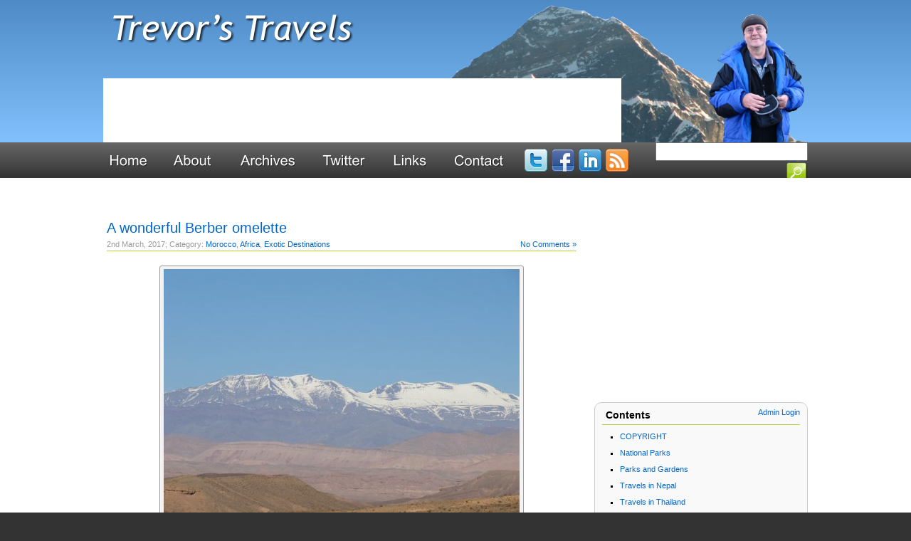

--- FILE ---
content_type: text/html; charset=UTF-8
request_url: https://www.trevorstravels.com/tag/omelette/
body_size: 15219
content:
<!DOCTYPE HTML PUBLIC "-//W3C//DTD HTML 4.01 Transitional//EN" "http://www.w3.org/TR/html4/loose.dtd">
<html lang="en-US" prefix="og: https://ogp.me/ns#">
<head>
	<meta charset="UTF-8" />
	<meta name="viewport" content="width=device-width" />
		
	<link rel="profile" href="http://gmpg.org/xfn/11" />
	<link rel="pingback" href="https://www.trevorstravels.com/xmlrpc.php" />	
	
	<title>Omelette Archives - Trevor&#039;s Travels - Trevor&#039;s Travels</title>
	<meta name="description" content="Trevor Hampel&#039;s Blog about Travel in Australia, Thailand and Nepal" />

		<style>img:is([sizes="auto" i], [sizes^="auto," i]) { contain-intrinsic-size: 3000px 1500px }</style>
	
<!-- Search Engine Optimization by Rank Math - https://rankmath.com/ -->
<meta name="robots" content="index, follow, max-snippet:-1, max-video-preview:-1, max-image-preview:large"/>
<link rel="canonical" href="https://www.trevorstravels.com/tag/omelette/" />
<meta property="og:locale" content="en_US" />
<meta property="og:type" content="article" />
<meta property="og:title" content="Omelette Archives - Trevor&#039;s Travels" />
<meta property="og:url" content="https://www.trevorstravels.com/tag/omelette/" />
<meta property="og:site_name" content="Trevor&#039;s Travels" />
<meta name="twitter:card" content="summary_large_image" />
<meta name="twitter:title" content="Omelette Archives - Trevor&#039;s Travels" />
<meta name="twitter:label1" content="Posts" />
<meta name="twitter:data1" content="1" />
<script type="application/ld+json" class="rank-math-schema">{"@context":"https://schema.org","@graph":[{"@type":"Person","@id":"https://www.trevorstravels.com/#person","name":"Simon"},{"@type":"WebSite","@id":"https://www.trevorstravels.com/#website","url":"https://www.trevorstravels.com","name":"Simon","publisher":{"@id":"https://www.trevorstravels.com/#person"},"inLanguage":"en-US"},{"@type":"CollectionPage","@id":"https://www.trevorstravels.com/tag/omelette/#webpage","url":"https://www.trevorstravels.com/tag/omelette/","name":"Omelette Archives - Trevor&#039;s Travels","isPartOf":{"@id":"https://www.trevorstravels.com/#website"},"inLanguage":"en-US"}]}</script>
<!-- /Rank Math WordPress SEO plugin -->

<link rel="alternate" type="application/rss+xml" title="Trevor&#039;s Travels &raquo; Feed" href="https://www.trevorstravels.com/feed/" />
<link rel="alternate" type="application/rss+xml" title="Trevor&#039;s Travels &raquo; Comments Feed" href="https://www.trevorstravels.com/comments/feed/" />
<link rel="alternate" type="application/rss+xml" title="Trevor&#039;s Travels &raquo; Omelette Tag Feed" href="https://www.trevorstravels.com/tag/omelette/feed/" />
		<!-- This site uses the Google Analytics by MonsterInsights plugin v9.11.1 - Using Analytics tracking - https://www.monsterinsights.com/ -->
							<script src="//www.googletagmanager.com/gtag/js?id=G-N1QHQ7ED3C"  data-cfasync="false" data-wpfc-render="false" type="text/javascript" async></script>
			<script data-cfasync="false" data-wpfc-render="false" type="text/javascript">
				var mi_version = '9.11.1';
				var mi_track_user = true;
				var mi_no_track_reason = '';
								var MonsterInsightsDefaultLocations = {"page_location":"https:\/\/www.trevorstravels.com\/tag\/omelette\/"};
								if ( typeof MonsterInsightsPrivacyGuardFilter === 'function' ) {
					var MonsterInsightsLocations = (typeof MonsterInsightsExcludeQuery === 'object') ? MonsterInsightsPrivacyGuardFilter( MonsterInsightsExcludeQuery ) : MonsterInsightsPrivacyGuardFilter( MonsterInsightsDefaultLocations );
				} else {
					var MonsterInsightsLocations = (typeof MonsterInsightsExcludeQuery === 'object') ? MonsterInsightsExcludeQuery : MonsterInsightsDefaultLocations;
				}

								var disableStrs = [
										'ga-disable-G-N1QHQ7ED3C',
									];

				/* Function to detect opted out users */
				function __gtagTrackerIsOptedOut() {
					for (var index = 0; index < disableStrs.length; index++) {
						if (document.cookie.indexOf(disableStrs[index] + '=true') > -1) {
							return true;
						}
					}

					return false;
				}

				/* Disable tracking if the opt-out cookie exists. */
				if (__gtagTrackerIsOptedOut()) {
					for (var index = 0; index < disableStrs.length; index++) {
						window[disableStrs[index]] = true;
					}
				}

				/* Opt-out function */
				function __gtagTrackerOptout() {
					for (var index = 0; index < disableStrs.length; index++) {
						document.cookie = disableStrs[index] + '=true; expires=Thu, 31 Dec 2099 23:59:59 UTC; path=/';
						window[disableStrs[index]] = true;
					}
				}

				if ('undefined' === typeof gaOptout) {
					function gaOptout() {
						__gtagTrackerOptout();
					}
				}
								window.dataLayer = window.dataLayer || [];

				window.MonsterInsightsDualTracker = {
					helpers: {},
					trackers: {},
				};
				if (mi_track_user) {
					function __gtagDataLayer() {
						dataLayer.push(arguments);
					}

					function __gtagTracker(type, name, parameters) {
						if (!parameters) {
							parameters = {};
						}

						if (parameters.send_to) {
							__gtagDataLayer.apply(null, arguments);
							return;
						}

						if (type === 'event') {
														parameters.send_to = monsterinsights_frontend.v4_id;
							var hookName = name;
							if (typeof parameters['event_category'] !== 'undefined') {
								hookName = parameters['event_category'] + ':' + name;
							}

							if (typeof MonsterInsightsDualTracker.trackers[hookName] !== 'undefined') {
								MonsterInsightsDualTracker.trackers[hookName](parameters);
							} else {
								__gtagDataLayer('event', name, parameters);
							}
							
						} else {
							__gtagDataLayer.apply(null, arguments);
						}
					}

					__gtagTracker('js', new Date());
					__gtagTracker('set', {
						'developer_id.dZGIzZG': true,
											});
					if ( MonsterInsightsLocations.page_location ) {
						__gtagTracker('set', MonsterInsightsLocations);
					}
										__gtagTracker('config', 'G-N1QHQ7ED3C', {"forceSSL":"true"} );
										window.gtag = __gtagTracker;										(function () {
						/* https://developers.google.com/analytics/devguides/collection/analyticsjs/ */
						/* ga and __gaTracker compatibility shim. */
						var noopfn = function () {
							return null;
						};
						var newtracker = function () {
							return new Tracker();
						};
						var Tracker = function () {
							return null;
						};
						var p = Tracker.prototype;
						p.get = noopfn;
						p.set = noopfn;
						p.send = function () {
							var args = Array.prototype.slice.call(arguments);
							args.unshift('send');
							__gaTracker.apply(null, args);
						};
						var __gaTracker = function () {
							var len = arguments.length;
							if (len === 0) {
								return;
							}
							var f = arguments[len - 1];
							if (typeof f !== 'object' || f === null || typeof f.hitCallback !== 'function') {
								if ('send' === arguments[0]) {
									var hitConverted, hitObject = false, action;
									if ('event' === arguments[1]) {
										if ('undefined' !== typeof arguments[3]) {
											hitObject = {
												'eventAction': arguments[3],
												'eventCategory': arguments[2],
												'eventLabel': arguments[4],
												'value': arguments[5] ? arguments[5] : 1,
											}
										}
									}
									if ('pageview' === arguments[1]) {
										if ('undefined' !== typeof arguments[2]) {
											hitObject = {
												'eventAction': 'page_view',
												'page_path': arguments[2],
											}
										}
									}
									if (typeof arguments[2] === 'object') {
										hitObject = arguments[2];
									}
									if (typeof arguments[5] === 'object') {
										Object.assign(hitObject, arguments[5]);
									}
									if ('undefined' !== typeof arguments[1].hitType) {
										hitObject = arguments[1];
										if ('pageview' === hitObject.hitType) {
											hitObject.eventAction = 'page_view';
										}
									}
									if (hitObject) {
										action = 'timing' === arguments[1].hitType ? 'timing_complete' : hitObject.eventAction;
										hitConverted = mapArgs(hitObject);
										__gtagTracker('event', action, hitConverted);
									}
								}
								return;
							}

							function mapArgs(args) {
								var arg, hit = {};
								var gaMap = {
									'eventCategory': 'event_category',
									'eventAction': 'event_action',
									'eventLabel': 'event_label',
									'eventValue': 'event_value',
									'nonInteraction': 'non_interaction',
									'timingCategory': 'event_category',
									'timingVar': 'name',
									'timingValue': 'value',
									'timingLabel': 'event_label',
									'page': 'page_path',
									'location': 'page_location',
									'title': 'page_title',
									'referrer' : 'page_referrer',
								};
								for (arg in args) {
																		if (!(!args.hasOwnProperty(arg) || !gaMap.hasOwnProperty(arg))) {
										hit[gaMap[arg]] = args[arg];
									} else {
										hit[arg] = args[arg];
									}
								}
								return hit;
							}

							try {
								f.hitCallback();
							} catch (ex) {
							}
						};
						__gaTracker.create = newtracker;
						__gaTracker.getByName = newtracker;
						__gaTracker.getAll = function () {
							return [];
						};
						__gaTracker.remove = noopfn;
						__gaTracker.loaded = true;
						window['__gaTracker'] = __gaTracker;
					})();
									} else {
										console.log("");
					(function () {
						function __gtagTracker() {
							return null;
						}

						window['__gtagTracker'] = __gtagTracker;
						window['gtag'] = __gtagTracker;
					})();
									}
			</script>
							<!-- / Google Analytics by MonsterInsights -->
		<script type="text/javascript">
/* <![CDATA[ */
window._wpemojiSettings = {"baseUrl":"https:\/\/s.w.org\/images\/core\/emoji\/16.0.1\/72x72\/","ext":".png","svgUrl":"https:\/\/s.w.org\/images\/core\/emoji\/16.0.1\/svg\/","svgExt":".svg","source":{"concatemoji":"https:\/\/www.trevorstravels.com\/wp-includes\/js\/wp-emoji-release.min.js?ver=6.8.3"}};
/*! This file is auto-generated */
!function(s,n){var o,i,e;function c(e){try{var t={supportTests:e,timestamp:(new Date).valueOf()};sessionStorage.setItem(o,JSON.stringify(t))}catch(e){}}function p(e,t,n){e.clearRect(0,0,e.canvas.width,e.canvas.height),e.fillText(t,0,0);var t=new Uint32Array(e.getImageData(0,0,e.canvas.width,e.canvas.height).data),a=(e.clearRect(0,0,e.canvas.width,e.canvas.height),e.fillText(n,0,0),new Uint32Array(e.getImageData(0,0,e.canvas.width,e.canvas.height).data));return t.every(function(e,t){return e===a[t]})}function u(e,t){e.clearRect(0,0,e.canvas.width,e.canvas.height),e.fillText(t,0,0);for(var n=e.getImageData(16,16,1,1),a=0;a<n.data.length;a++)if(0!==n.data[a])return!1;return!0}function f(e,t,n,a){switch(t){case"flag":return n(e,"\ud83c\udff3\ufe0f\u200d\u26a7\ufe0f","\ud83c\udff3\ufe0f\u200b\u26a7\ufe0f")?!1:!n(e,"\ud83c\udde8\ud83c\uddf6","\ud83c\udde8\u200b\ud83c\uddf6")&&!n(e,"\ud83c\udff4\udb40\udc67\udb40\udc62\udb40\udc65\udb40\udc6e\udb40\udc67\udb40\udc7f","\ud83c\udff4\u200b\udb40\udc67\u200b\udb40\udc62\u200b\udb40\udc65\u200b\udb40\udc6e\u200b\udb40\udc67\u200b\udb40\udc7f");case"emoji":return!a(e,"\ud83e\udedf")}return!1}function g(e,t,n,a){var r="undefined"!=typeof WorkerGlobalScope&&self instanceof WorkerGlobalScope?new OffscreenCanvas(300,150):s.createElement("canvas"),o=r.getContext("2d",{willReadFrequently:!0}),i=(o.textBaseline="top",o.font="600 32px Arial",{});return e.forEach(function(e){i[e]=t(o,e,n,a)}),i}function t(e){var t=s.createElement("script");t.src=e,t.defer=!0,s.head.appendChild(t)}"undefined"!=typeof Promise&&(o="wpEmojiSettingsSupports",i=["flag","emoji"],n.supports={everything:!0,everythingExceptFlag:!0},e=new Promise(function(e){s.addEventListener("DOMContentLoaded",e,{once:!0})}),new Promise(function(t){var n=function(){try{var e=JSON.parse(sessionStorage.getItem(o));if("object"==typeof e&&"number"==typeof e.timestamp&&(new Date).valueOf()<e.timestamp+604800&&"object"==typeof e.supportTests)return e.supportTests}catch(e){}return null}();if(!n){if("undefined"!=typeof Worker&&"undefined"!=typeof OffscreenCanvas&&"undefined"!=typeof URL&&URL.createObjectURL&&"undefined"!=typeof Blob)try{var e="postMessage("+g.toString()+"("+[JSON.stringify(i),f.toString(),p.toString(),u.toString()].join(",")+"));",a=new Blob([e],{type:"text/javascript"}),r=new Worker(URL.createObjectURL(a),{name:"wpTestEmojiSupports"});return void(r.onmessage=function(e){c(n=e.data),r.terminate(),t(n)})}catch(e){}c(n=g(i,f,p,u))}t(n)}).then(function(e){for(var t in e)n.supports[t]=e[t],n.supports.everything=n.supports.everything&&n.supports[t],"flag"!==t&&(n.supports.everythingExceptFlag=n.supports.everythingExceptFlag&&n.supports[t]);n.supports.everythingExceptFlag=n.supports.everythingExceptFlag&&!n.supports.flag,n.DOMReady=!1,n.readyCallback=function(){n.DOMReady=!0}}).then(function(){return e}).then(function(){var e;n.supports.everything||(n.readyCallback(),(e=n.source||{}).concatemoji?t(e.concatemoji):e.wpemoji&&e.twemoji&&(t(e.twemoji),t(e.wpemoji)))}))}((window,document),window._wpemojiSettings);
/* ]]> */
</script>
<style id='wp-emoji-styles-inline-css' type='text/css'>

	img.wp-smiley, img.emoji {
		display: inline !important;
		border: none !important;
		box-shadow: none !important;
		height: 1em !important;
		width: 1em !important;
		margin: 0 0.07em !important;
		vertical-align: -0.1em !important;
		background: none !important;
		padding: 0 !important;
	}
</style>
<link rel='stylesheet' id='wp-block-library-css' href='https://www.trevorstravels.com/wp-includes/css/dist/block-library/style.min.css?ver=6.8.3' type='text/css' media='all' />
<style id='classic-theme-styles-inline-css' type='text/css'>
/*! This file is auto-generated */
.wp-block-button__link{color:#fff;background-color:#32373c;border-radius:9999px;box-shadow:none;text-decoration:none;padding:calc(.667em + 2px) calc(1.333em + 2px);font-size:1.125em}.wp-block-file__button{background:#32373c;color:#fff;text-decoration:none}
</style>
<style id='global-styles-inline-css' type='text/css'>
:root{--wp--preset--aspect-ratio--square: 1;--wp--preset--aspect-ratio--4-3: 4/3;--wp--preset--aspect-ratio--3-4: 3/4;--wp--preset--aspect-ratio--3-2: 3/2;--wp--preset--aspect-ratio--2-3: 2/3;--wp--preset--aspect-ratio--16-9: 16/9;--wp--preset--aspect-ratio--9-16: 9/16;--wp--preset--color--black: #000000;--wp--preset--color--cyan-bluish-gray: #abb8c3;--wp--preset--color--white: #ffffff;--wp--preset--color--pale-pink: #f78da7;--wp--preset--color--vivid-red: #cf2e2e;--wp--preset--color--luminous-vivid-orange: #ff6900;--wp--preset--color--luminous-vivid-amber: #fcb900;--wp--preset--color--light-green-cyan: #7bdcb5;--wp--preset--color--vivid-green-cyan: #00d084;--wp--preset--color--pale-cyan-blue: #8ed1fc;--wp--preset--color--vivid-cyan-blue: #0693e3;--wp--preset--color--vivid-purple: #9b51e0;--wp--preset--gradient--vivid-cyan-blue-to-vivid-purple: linear-gradient(135deg,rgba(6,147,227,1) 0%,rgb(155,81,224) 100%);--wp--preset--gradient--light-green-cyan-to-vivid-green-cyan: linear-gradient(135deg,rgb(122,220,180) 0%,rgb(0,208,130) 100%);--wp--preset--gradient--luminous-vivid-amber-to-luminous-vivid-orange: linear-gradient(135deg,rgba(252,185,0,1) 0%,rgba(255,105,0,1) 100%);--wp--preset--gradient--luminous-vivid-orange-to-vivid-red: linear-gradient(135deg,rgba(255,105,0,1) 0%,rgb(207,46,46) 100%);--wp--preset--gradient--very-light-gray-to-cyan-bluish-gray: linear-gradient(135deg,rgb(238,238,238) 0%,rgb(169,184,195) 100%);--wp--preset--gradient--cool-to-warm-spectrum: linear-gradient(135deg,rgb(74,234,220) 0%,rgb(151,120,209) 20%,rgb(207,42,186) 40%,rgb(238,44,130) 60%,rgb(251,105,98) 80%,rgb(254,248,76) 100%);--wp--preset--gradient--blush-light-purple: linear-gradient(135deg,rgb(255,206,236) 0%,rgb(152,150,240) 100%);--wp--preset--gradient--blush-bordeaux: linear-gradient(135deg,rgb(254,205,165) 0%,rgb(254,45,45) 50%,rgb(107,0,62) 100%);--wp--preset--gradient--luminous-dusk: linear-gradient(135deg,rgb(255,203,112) 0%,rgb(199,81,192) 50%,rgb(65,88,208) 100%);--wp--preset--gradient--pale-ocean: linear-gradient(135deg,rgb(255,245,203) 0%,rgb(182,227,212) 50%,rgb(51,167,181) 100%);--wp--preset--gradient--electric-grass: linear-gradient(135deg,rgb(202,248,128) 0%,rgb(113,206,126) 100%);--wp--preset--gradient--midnight: linear-gradient(135deg,rgb(2,3,129) 0%,rgb(40,116,252) 100%);--wp--preset--font-size--small: 13px;--wp--preset--font-size--medium: 20px;--wp--preset--font-size--large: 36px;--wp--preset--font-size--x-large: 42px;--wp--preset--spacing--20: 0.44rem;--wp--preset--spacing--30: 0.67rem;--wp--preset--spacing--40: 1rem;--wp--preset--spacing--50: 1.5rem;--wp--preset--spacing--60: 2.25rem;--wp--preset--spacing--70: 3.38rem;--wp--preset--spacing--80: 5.06rem;--wp--preset--shadow--natural: 6px 6px 9px rgba(0, 0, 0, 0.2);--wp--preset--shadow--deep: 12px 12px 50px rgba(0, 0, 0, 0.4);--wp--preset--shadow--sharp: 6px 6px 0px rgba(0, 0, 0, 0.2);--wp--preset--shadow--outlined: 6px 6px 0px -3px rgba(255, 255, 255, 1), 6px 6px rgba(0, 0, 0, 1);--wp--preset--shadow--crisp: 6px 6px 0px rgba(0, 0, 0, 1);}:where(.is-layout-flex){gap: 0.5em;}:where(.is-layout-grid){gap: 0.5em;}body .is-layout-flex{display: flex;}.is-layout-flex{flex-wrap: wrap;align-items: center;}.is-layout-flex > :is(*, div){margin: 0;}body .is-layout-grid{display: grid;}.is-layout-grid > :is(*, div){margin: 0;}:where(.wp-block-columns.is-layout-flex){gap: 2em;}:where(.wp-block-columns.is-layout-grid){gap: 2em;}:where(.wp-block-post-template.is-layout-flex){gap: 1.25em;}:where(.wp-block-post-template.is-layout-grid){gap: 1.25em;}.has-black-color{color: var(--wp--preset--color--black) !important;}.has-cyan-bluish-gray-color{color: var(--wp--preset--color--cyan-bluish-gray) !important;}.has-white-color{color: var(--wp--preset--color--white) !important;}.has-pale-pink-color{color: var(--wp--preset--color--pale-pink) !important;}.has-vivid-red-color{color: var(--wp--preset--color--vivid-red) !important;}.has-luminous-vivid-orange-color{color: var(--wp--preset--color--luminous-vivid-orange) !important;}.has-luminous-vivid-amber-color{color: var(--wp--preset--color--luminous-vivid-amber) !important;}.has-light-green-cyan-color{color: var(--wp--preset--color--light-green-cyan) !important;}.has-vivid-green-cyan-color{color: var(--wp--preset--color--vivid-green-cyan) !important;}.has-pale-cyan-blue-color{color: var(--wp--preset--color--pale-cyan-blue) !important;}.has-vivid-cyan-blue-color{color: var(--wp--preset--color--vivid-cyan-blue) !important;}.has-vivid-purple-color{color: var(--wp--preset--color--vivid-purple) !important;}.has-black-background-color{background-color: var(--wp--preset--color--black) !important;}.has-cyan-bluish-gray-background-color{background-color: var(--wp--preset--color--cyan-bluish-gray) !important;}.has-white-background-color{background-color: var(--wp--preset--color--white) !important;}.has-pale-pink-background-color{background-color: var(--wp--preset--color--pale-pink) !important;}.has-vivid-red-background-color{background-color: var(--wp--preset--color--vivid-red) !important;}.has-luminous-vivid-orange-background-color{background-color: var(--wp--preset--color--luminous-vivid-orange) !important;}.has-luminous-vivid-amber-background-color{background-color: var(--wp--preset--color--luminous-vivid-amber) !important;}.has-light-green-cyan-background-color{background-color: var(--wp--preset--color--light-green-cyan) !important;}.has-vivid-green-cyan-background-color{background-color: var(--wp--preset--color--vivid-green-cyan) !important;}.has-pale-cyan-blue-background-color{background-color: var(--wp--preset--color--pale-cyan-blue) !important;}.has-vivid-cyan-blue-background-color{background-color: var(--wp--preset--color--vivid-cyan-blue) !important;}.has-vivid-purple-background-color{background-color: var(--wp--preset--color--vivid-purple) !important;}.has-black-border-color{border-color: var(--wp--preset--color--black) !important;}.has-cyan-bluish-gray-border-color{border-color: var(--wp--preset--color--cyan-bluish-gray) !important;}.has-white-border-color{border-color: var(--wp--preset--color--white) !important;}.has-pale-pink-border-color{border-color: var(--wp--preset--color--pale-pink) !important;}.has-vivid-red-border-color{border-color: var(--wp--preset--color--vivid-red) !important;}.has-luminous-vivid-orange-border-color{border-color: var(--wp--preset--color--luminous-vivid-orange) !important;}.has-luminous-vivid-amber-border-color{border-color: var(--wp--preset--color--luminous-vivid-amber) !important;}.has-light-green-cyan-border-color{border-color: var(--wp--preset--color--light-green-cyan) !important;}.has-vivid-green-cyan-border-color{border-color: var(--wp--preset--color--vivid-green-cyan) !important;}.has-pale-cyan-blue-border-color{border-color: var(--wp--preset--color--pale-cyan-blue) !important;}.has-vivid-cyan-blue-border-color{border-color: var(--wp--preset--color--vivid-cyan-blue) !important;}.has-vivid-purple-border-color{border-color: var(--wp--preset--color--vivid-purple) !important;}.has-vivid-cyan-blue-to-vivid-purple-gradient-background{background: var(--wp--preset--gradient--vivid-cyan-blue-to-vivid-purple) !important;}.has-light-green-cyan-to-vivid-green-cyan-gradient-background{background: var(--wp--preset--gradient--light-green-cyan-to-vivid-green-cyan) !important;}.has-luminous-vivid-amber-to-luminous-vivid-orange-gradient-background{background: var(--wp--preset--gradient--luminous-vivid-amber-to-luminous-vivid-orange) !important;}.has-luminous-vivid-orange-to-vivid-red-gradient-background{background: var(--wp--preset--gradient--luminous-vivid-orange-to-vivid-red) !important;}.has-very-light-gray-to-cyan-bluish-gray-gradient-background{background: var(--wp--preset--gradient--very-light-gray-to-cyan-bluish-gray) !important;}.has-cool-to-warm-spectrum-gradient-background{background: var(--wp--preset--gradient--cool-to-warm-spectrum) !important;}.has-blush-light-purple-gradient-background{background: var(--wp--preset--gradient--blush-light-purple) !important;}.has-blush-bordeaux-gradient-background{background: var(--wp--preset--gradient--blush-bordeaux) !important;}.has-luminous-dusk-gradient-background{background: var(--wp--preset--gradient--luminous-dusk) !important;}.has-pale-ocean-gradient-background{background: var(--wp--preset--gradient--pale-ocean) !important;}.has-electric-grass-gradient-background{background: var(--wp--preset--gradient--electric-grass) !important;}.has-midnight-gradient-background{background: var(--wp--preset--gradient--midnight) !important;}.has-small-font-size{font-size: var(--wp--preset--font-size--small) !important;}.has-medium-font-size{font-size: var(--wp--preset--font-size--medium) !important;}.has-large-font-size{font-size: var(--wp--preset--font-size--large) !important;}.has-x-large-font-size{font-size: var(--wp--preset--font-size--x-large) !important;}
:where(.wp-block-post-template.is-layout-flex){gap: 1.25em;}:where(.wp-block-post-template.is-layout-grid){gap: 1.25em;}
:where(.wp-block-columns.is-layout-flex){gap: 2em;}:where(.wp-block-columns.is-layout-grid){gap: 2em;}
:root :where(.wp-block-pullquote){font-size: 1.5em;line-height: 1.6;}
</style>
<link rel='stylesheet' id='contact-form-7-css' href='https://www.trevorstravels.com/wp-content/plugins/contact-form-7/includes/css/styles.css?ver=6.0.6' type='text/css' media='all' />
<link rel='stylesheet' id='colorbox-css' href='https://www.trevorstravels.com/wp-content/themes/hg-wp-theme-family/lib/colorbox/colorbox.css?ver=1.0' type='text/css' media='all' />
<link rel='stylesheet' id='hampel-css' href='https://www.trevorstravels.com/wp-content/themes/hg-wp-theme-family/css/main.css?ver=4.2' type='text/css' media='all' />
<style id='akismet-widget-style-inline-css' type='text/css'>

			.a-stats {
				--akismet-color-mid-green: #357b49;
				--akismet-color-white: #fff;
				--akismet-color-light-grey: #f6f7f7;

				max-width: 350px;
				width: auto;
			}

			.a-stats * {
				all: unset;
				box-sizing: border-box;
			}

			.a-stats strong {
				font-weight: 600;
			}

			.a-stats a.a-stats__link,
			.a-stats a.a-stats__link:visited,
			.a-stats a.a-stats__link:active {
				background: var(--akismet-color-mid-green);
				border: none;
				box-shadow: none;
				border-radius: 8px;
				color: var(--akismet-color-white);
				cursor: pointer;
				display: block;
				font-family: -apple-system, BlinkMacSystemFont, 'Segoe UI', 'Roboto', 'Oxygen-Sans', 'Ubuntu', 'Cantarell', 'Helvetica Neue', sans-serif;
				font-weight: 500;
				padding: 12px;
				text-align: center;
				text-decoration: none;
				transition: all 0.2s ease;
			}

			/* Extra specificity to deal with TwentyTwentyOne focus style */
			.widget .a-stats a.a-stats__link:focus {
				background: var(--akismet-color-mid-green);
				color: var(--akismet-color-white);
				text-decoration: none;
			}

			.a-stats a.a-stats__link:hover {
				filter: brightness(110%);
				box-shadow: 0 4px 12px rgba(0, 0, 0, 0.06), 0 0 2px rgba(0, 0, 0, 0.16);
			}

			.a-stats .count {
				color: var(--akismet-color-white);
				display: block;
				font-size: 1.5em;
				line-height: 1.4;
				padding: 0 13px;
				white-space: nowrap;
			}
		
</style>
<script type="text/javascript" src="https://www.trevorstravels.com/wp-content/plugins/google-analytics-for-wordpress/assets/js/frontend-gtag.min.js?ver=9.11.1" id="monsterinsights-frontend-script-js" async="async" data-wp-strategy="async"></script>
<script data-cfasync="false" data-wpfc-render="false" type="text/javascript" id='monsterinsights-frontend-script-js-extra'>/* <![CDATA[ */
var monsterinsights_frontend = {"js_events_tracking":"true","download_extensions":"doc,pdf,ppt,zip,xls,docx,pptx,xlsx","inbound_paths":"[]","home_url":"https:\/\/www.trevorstravels.com","hash_tracking":"false","v4_id":"G-N1QHQ7ED3C"};/* ]]> */
</script>
<script type="text/javascript" src="https://www.trevorstravels.com/wp-includes/js/jquery/jquery.min.js?ver=3.7.1" id="jquery-core-js"></script>
<script type="text/javascript" src="https://www.trevorstravels.com/wp-includes/js/jquery/jquery-migrate.min.js?ver=3.4.1" id="jquery-migrate-js"></script>
<script type="text/javascript" src="https://www.trevorstravels.com/wp-content/themes/hg-wp-theme-family/lib/hoverintent/jquery.hoverIntent.minified.js?ver=6" id="hoverIntent-js"></script>
<script type="text/javascript" src="https://www.trevorstravels.com/wp-content/themes/hg-wp-theme-family/lib/curvycorners/jquery.curvycorners.min.js?ver=2.1.1" id="curvycorners-js"></script>
<script type="text/javascript" src="https://www.trevorstravels.com/wp-content/themes/hg-wp-theme-family/lib/colorbox/jquery.colorbox-min.js?ver=1.3.19" id="colorbox-js"></script>
<script type="text/javascript" src="https://www.trevorstravels.com/wp-content/themes/hg-wp-theme-family/js/colorbox.js?ver=4.0" id="colorbox-settings-js"></script>
<link rel="https://api.w.org/" href="https://www.trevorstravels.com/wp-json/" /><link rel="alternate" title="JSON" type="application/json" href="https://www.trevorstravels.com/wp-json/wp/v2/tags/770" /><link rel="EditURI" type="application/rsd+xml" title="RSD" href="https://www.trevorstravels.com/xmlrpc.php?rsd" />
<meta name="generator" content="WordPress 6.8.3" />
<!-- ## NXS/OG ## --><!-- ## NXSOGTAGS ## --><!-- ## NXS/OG ## -->
	
		<style type="text/css">
		#menubar {
			background-image: url('https://www.trevorstravels.com/wp-content/themes/hg-wp-theme-family/images/menubar-background.png');
		}
		
		ul#topnav li a {
			background-image: url('https://www.trevorstravels.com/wp-content/themes/hg-wp-theme-family/images/navbar-sprite.png');
		}		
				
		ul#topnav li .sub {
			background-image: url('https://www.trevorstravels.com/wp-content/themes/hg-wp-theme-family/images/menu-background.png');
		}
		
		ul#topnav .sub ul li a {
			background-image: url('https://www.trevorstravels.com/wp-content/themes/hg-wp-theme-family/images/menu-list.png');
		}		

		#footer {
			background-image: url('https://www.trevorstravels.com/wp-content/themes/hg-wp-theme-family/images/footer-background.png');
		}
		
		#social-media ul li a {
			background-image: url('https://www.trevorstravels.com/wp-content/themes/hg-wp-theme-family/images/navbar-sprite.png');
		}
		
		#searchbox input#searchsubmit.search-image {
		    background-image: url('https://www.trevorstravels.com/wp-content/themes/hg-wp-theme-family/images/navbar-sprite.png');
		}
	</style>
		<style type="text/css">
		#header {
			height: 200px;
			background-image: url('https://www.trevorstravels.com/wp-content/themes/trevorstravels/images/header-background.png');
			background-repeat: repeat-x;
		}
		
		#header-container {
			background-image: url('https://www.trevorstravels.com/wp-content/themes/trevorstravels/images/banner.png');
			background-repeat: no-repeat;
		}
		
		#logo {
			height: 200px;
			color: #FFFFFF;
			line-height: 200px;
			text-indent: -9999em;
		}
		
		#logo a {
			height: 200px;
			color: #FFFFFF;
		}		
	</style>
	<script type="text/javascript">
	jQuery(document).ready(function(){
		jQuery('a.email').each(function(){
			e = this.rel.replace('/','@').replace(/'/g,'.');
			this.href = 'mailto:' + e;
			jQuery(this).text(e);
		});
	});

			var curvyCornersVerbose = false;
		</script>	<style type="text/css">
	#cboxOverlay { background-image: url('https://www.trevorstravels.com/wp-content/themes/hg-wp-theme-family/lib/colorbox/images/overlay.png'); }
	#cboxTopLeft{ background-image: url('https://www.trevorstravels.com/wp-content/themes/hg-wp-theme-family/lib/colorbox/images/controls.png'); }
	#cboxTopRight{ background-image: url('https://www.trevorstravels.com/wp-content/themes/hg-wp-theme-family/lib/colorbox/images/controls.png'); }
	#cboxBottomLeft{ background-image: url('https://www.trevorstravels.com/wp-content/themes/hg-wp-theme-family/lib/colorbox/images/controls.png'); }
	#cboxBottomRight{ background-image: url('https://www.trevorstravels.com/wp-content/themes/hg-wp-theme-family/lib/colorbox/images/controls.png'); }
	#cboxMiddleLeft{ background-image: url('https://www.trevorstravels.com/wp-content/themes/hg-wp-theme-family/lib/colorbox/images/controls.png'); }
	#cboxMiddleRight{ background-image: url('https://www.trevorstravels.com/wp-content/themes/hg-wp-theme-family/lib/colorbox/images/controls.png'); }
	#cboxTopCenter{ background-image: url('https://www.trevorstravels.com/wp-content/themes/hg-wp-theme-family/lib/colorbox/images/border.png'); }
	#cboxBottomCenter{ background-image: url('https://www.trevorstravels.com/wp-content/themes/hg-wp-theme-family/lib/colorbox/images/border.png'); }
	#cboxPrevious{ background-image: url('https://www.trevorstravels.com/wp-content/themes/hg-wp-theme-family/lib/colorbox/images/controls.png'); }
	#cboxNext{ background-image: url('https://www.trevorstravels.com/wp-content/themes/hg-wp-theme-family/lib/colorbox/images/controls.png'); }
	#cboxLoadingOverlay{ background-image: url('https://www.trevorstravels.com/wp-content/themes/hg-wp-theme-family/lib/colorbox/images/loading_background.png'); }
	#cboxLoadingGraphic{ background-image: url('https://www.trevorstravels.com/wp-content/themes/hg-wp-theme-family/lib/colorbox/images/loading.gif'); }
	#cboxClose{ background-image: url('https://www.trevorstravels.com/wp-content/themes/hg-wp-theme-family/lib/colorbox/images/controls.png'); }

	cboxIE #cboxTopLeft{background:transparent; filter: progid:DXImageTransform.Microsoft.AlphaImageLoader(src=https://www.trevorstravels.com/wp-content/themes/hg-wp-theme-family/lib/colorbox/images/ie/borderTopLeft.png, sizingMethod="scale");}
	cboxIE #cboxTopCenter{background:transparent; filter: progid:DXImageTransform.Microsoft.AlphaImageLoader(src=https://www.trevorstravels.com/wp-content/themes/hg-wp-theme-family/lib/colorbox/images/ie/borderTopCenter.png, sizingMethod="scale");}
	cboxIE #cboxTopRight{background:transparent; filter: progid:DXImageTransform.Microsoft.AlphaImageLoader(src=https://www.trevorstravels.com/wp-content/themes/hg-wp-theme-family/lib/colorbox/images/ie/borderTopRight.png, sizingMethod="scale");}
	cboxIE #cboxBottomLeft{background:transparent; filter: progid:DXImageTransform.Microsoft.AlphaImageLoader(src=https://www.trevorstravels.com/wp-content/themes/hg-wp-theme-family/lib/colorbox/images/ie/borderBottomLeft.png, sizingMethod="scale");}
	cboxIE #cboxBottomCenter{background:transparent; filter: progid:DXImageTransform.Microsoft.AlphaImageLoader(src=https://www.trevorstravels.com/wp-content/themes/hg-wp-theme-family/lib/colorbox/images/ie/borderBottomCenter.png, sizingMethod="scale");}
	cboxIE #cboxBottomRight{background:transparent; filter: progid:DXImageTransform.Microsoft.AlphaImageLoader(src=https://www.trevorstravels.com/wp-content/themes/hg-wp-theme-family/lib/colorbox/images/ie/borderBottomRight.png, sizingMethod="scale");}
	cboxIE #cboxMiddleLeft{background:transparent; filter: progid:DXImageTransform.Microsoft.AlphaImageLoader(src=https://www.trevorstravels.com/wp-content/themes/hg-wp-theme-family/lib/colorbox/images/ie/borderMiddleLeft.png, sizingMethod="scale");}
	cboxIE #cboxMiddleRight{background:transparent; filter: progid:DXImageTransform.Microsoft.AlphaImageLoader(src=https://www.trevorstravels.com/wp-content/themes/hg-wp-theme-family/lib/colorbox/images/ie/borderMiddleRight.png, sizingMethod="scale");}		
</style>
	
</head>

<body class="archive tag tag-omelette tag-770 wp-theme-hg-wp-theme-family wp-child-theme-trevorstravels">

    <div id="header">
        <div id="header-container">
									<div id="logo-leaderboard">
				<a href="https://www.trevorstravels.com/" title="Trevor&#039;s Travels" rel="home">Trevor&#039;s Travels</a>
			</div>
			<div id="adsense-header-leaderboard">
<script async src="//pagead2.googlesyndication.com/pagead/js/adsbygoogle.js"></script>
<!-- Header Leaderboard 728x90 -->
<ins class="adsbygoogle"
	 style="display:inline-block;width:728px;height:90px"
	 data-ad-client="ca-pub-5756832266006982"
	 data-ad-slot="4023580254"></ins>
<script>
(adsbygoogle = window.adsbygoogle || []).push({});
</script>
</div>
				</div>
	</div>

	<div id="menubar">
		<div id="menubar-container">
						<ul id="topnav">	
				<li><a class="home" href="/" title="Home Page">Home</a></li>
				<li><a class="about" href="/about" title="About This Blog">About</a></li>
				<li><a class="archives" href="/archives" title="Blog Archives">Archives</a></li>
				<li><a class="twitter" href="/twitter" title="Twitter Archives and Statistics">Twitter</a></li>
				<li><a class="links" href="/links" title="Interesting Links">Links</a></li>
				<li><a class="contact" href="/contact" title="Contact Me">Contact</a></li>
			</ul>
						<div id="social-media">
								<div id="searchbox">
					<form method="get" id="searchform" action="https://www.trevorstravels.com/">
						<div>
							<input type="text" value="" size="25" name="s" id="s" />
							<input type="submit" id="searchsubmit" class="search-image" value="Search" />
						</div>
					</form>
				</div>		
				<ul>
									 
						<li><a class="twitter" target="_blank" href="http://twitter.com/TrevorHampel" title="Follow TrevorHampel on Twitter">Twitter</a></li>
						 
						<li><a class="facebook" target="_blank" href="http://www.facebook.com/trevor.hampel" title="Facebook Profile">Facebook</a></li>
												<li><a class="linkedin" target="_blank" href="http://au.linkedin.com/pub/trevor-hampel/13/5a9/766" title="LinkedIn Profile">LinkedIn</a></li>
											<li><a class="rss" href="https://www.trevorstravels.com/feed/" title="RSS Feed for this blog">Blog RSS</a></li>
				</ul>
			</div>		</div>
	</div>

	<div id="main">	
        <div id="main-container">

			<div id="adsense-header-links">
<script async src="//pagead2.googlesyndication.com/pagead/js/adsbygoogle.js"></script>
<!-- Header Links 728x15 -->
<ins class="adsbygoogle"
	 style="display:inline-block;width:728px;height:15px"
	 data-ad-client="ca-pub-5756832266006982"
	 data-ad-slot="1680549909"></ins>
<script>
(adsbygoogle = window.adsbygoogle || []).push({});
</script>
</div>
			
<div id="content">

	
		
		<div class="post" style="margin-bottom: 0;">
						</div>
		
		
		<div class="post-7804 post type-post status-publish format-standard hentry category-morocco category-africa category-exotic-destinations tag-berber tag-dades-valley tag-food tag-omelette" id="post-7804">
			<h2><a href="https://www.trevorstravels.com/a-wonderful-berber-omelette/" rel="bookmark" title="Permanent Link to A wonderful Berber omelette">A wonderful Berber omelette</a></h2>
			<div class="postinfo">
				<span style="float: right;"><a href="https://www.trevorstravels.com/a-wonderful-berber-omelette/#respond">No Comments &#187;</a></span>2nd March, 2017; Category: <a href="https://www.trevorstravels.com/category/morocco/" rel="category tag">Morocco</a>, <a href="https://www.trevorstravels.com/category/africa/" rel="category tag">Africa</a>, <a href="https://www.trevorstravels.com/category/exotic-destinations/" rel="category tag">Exotic Destinations</a>			</div>	
			
			<div class="entry">
				<div id="attachment_7810" style="width: 510px" class="wp-caption aligncenter"><img fetchpriority="high" decoding="async" aria-describedby="caption-attachment-7810" class="size-medium wp-image-7810" src="https://www.trevorstravels.com/wp-content/uploads/2017/03/IMG_3220-500x375.jpg" alt="Atlas Mountains, Morocco" width="500" height="375" srcset="https://www.trevorstravels.com/wp-content/uploads/2017/03/IMG_3220-500x375.jpg 500w, https://www.trevorstravels.com/wp-content/uploads/2017/03/IMG_3220-200x150.jpg 200w, https://www.trevorstravels.com/wp-content/uploads/2017/03/IMG_3220-768x576.jpg 768w, https://www.trevorstravels.com/wp-content/uploads/2017/03/IMG_3220-1600x1200.jpg 1600w" sizes="(max-width: 500px) 100vw, 500px" /><p id="caption-attachment-7810" class="wp-caption-text">Atlas Mountains, Morocco</p></div>
<p>On our last morning in the <a href="https://www.trevorstravels.com/dades-valley-morocco/"><strong>Dades Valley</strong></a> on our tour of <strong>Morocco</strong>, we had a wonderful treat for breakfast. Our tour guide was up early, scouring nearby farms for enough eggs to make us a genuine Berber omelette. Genuine or not, it was delicious, made even more palatable by the alleged effort made to procure the ingredients. I am not a great fan of omelettes at the best of times, but this treat was far superior to any other omelette I had ever tasted. It was followed by a delicious pancake.</p>
<p>While on our trip through Morocco I discovered that I had a palate that was far more adventurous than I thought. I was actually looking forward to experiencing the many tastes of Morocco as well as the scenery, the people and of course, the <a href="https://www.trevorstravels.com/architectural-contrasts-morocco/"><strong>architecture</strong></a>. I was not disappointed on this trip &#8211; and we still had Spain ahead of us on this trip.</p>
<p>After our long walk along the Dades Valley the day before, we were pleased that the next day was mainly occupied in transit while sitting on the bus. When we left the Dades valley we drove along the <strong>Roses Valley</strong>, so-called due to the plentiful rose plants surrounding many of the fields. Locally, rose water and perfumes are made and sold at many outlets. At one of our stops, even my wife succumbed to lure of these local delights.</p>
<p>We travelled the <strong>Road of a Thousand Kasbahs</strong> towards the town of <strong>Skoura</strong>. Along the way, we passed through some desolate country which is shown in the photos on today&#8217;s post (see below). At certain points, we had distant views of the snow-capped <strong>Atlas Mountains</strong>, a spectacular range we would traverse later in our tour.</p>
<p>In the desolate areas, there were wide expanses of stony country and from time to time we passed a few hardy nomadic Berbers following their traditional ways. At one point, our guide astounded us by a little piece of <strong>Australia</strong> on the roadside. Several thousand hectares of the desolate land had been planted with Australian saltbush in the 1990s. This was supposed to provide extra food for the sheep and goats of the local shepherds. The plantations were abandoned after protests from the local people, but there is still some evidence on the plantations (see photos below).</p>
<div id="attachment_7807" style="width: 510px" class="wp-caption aligncenter"><img decoding="async" aria-describedby="caption-attachment-7807" class="size-medium wp-image-7807" src="https://www.trevorstravels.com/wp-content/uploads/2017/03/IMG_3217-500x375.jpg" alt="Australian saltbush plantation in Morocco" width="500" height="375" srcset="https://www.trevorstravels.com/wp-content/uploads/2017/03/IMG_3217-500x375.jpg 500w, https://www.trevorstravels.com/wp-content/uploads/2017/03/IMG_3217-200x150.jpg 200w, https://www.trevorstravels.com/wp-content/uploads/2017/03/IMG_3217-768x576.jpg 768w, https://www.trevorstravels.com/wp-content/uploads/2017/03/IMG_3217-1600x1200.jpg 1600w" sizes="(max-width: 500px) 100vw, 500px" /><p id="caption-attachment-7807" class="wp-caption-text">Australian saltbush plantation in Morocco</p></div>
<div id="attachment_7809" style="width: 510px" class="wp-caption aligncenter"><img decoding="async" aria-describedby="caption-attachment-7809" class="size-medium wp-image-7809" src="https://www.trevorstravels.com/wp-content/uploads/2017/03/IMG_3219-500x375.jpg" alt="Australian saltbush plantation in Morocco" width="500" height="375" srcset="https://www.trevorstravels.com/wp-content/uploads/2017/03/IMG_3219-500x375.jpg 500w, https://www.trevorstravels.com/wp-content/uploads/2017/03/IMG_3219-200x150.jpg 200w, https://www.trevorstravels.com/wp-content/uploads/2017/03/IMG_3219-768x576.jpg 768w, https://www.trevorstravels.com/wp-content/uploads/2017/03/IMG_3219-1600x1200.jpg 1600w" sizes="(max-width: 500px) 100vw, 500px" /><p id="caption-attachment-7809" class="wp-caption-text">Australian saltbush plantation in Morocco</p></div>
<div id="attachment_7808" style="width: 510px" class="wp-caption aligncenter"><img loading="lazy" decoding="async" aria-describedby="caption-attachment-7808" class="size-medium wp-image-7808" src="https://www.trevorstravels.com/wp-content/uploads/2017/03/IMG_3218-500x375.jpg" alt="Atlas Mountains, Morocco" width="500" height="375" srcset="https://www.trevorstravels.com/wp-content/uploads/2017/03/IMG_3218-500x375.jpg 500w, https://www.trevorstravels.com/wp-content/uploads/2017/03/IMG_3218-200x150.jpg 200w, https://www.trevorstravels.com/wp-content/uploads/2017/03/IMG_3218-768x576.jpg 768w, https://www.trevorstravels.com/wp-content/uploads/2017/03/IMG_3218-1600x1200.jpg 1600w" sizes="auto, (max-width: 500px) 100vw, 500px" /><p id="caption-attachment-7808" class="wp-caption-text">Atlas Mountains, Morocco</p></div>
<div id="attachment_7806" style="width: 510px" class="wp-caption aligncenter"><img loading="lazy" decoding="async" aria-describedby="caption-attachment-7806" class="size-medium wp-image-7806" src="https://www.trevorstravels.com/wp-content/uploads/2017/03/IMG_3216-500x375.jpg" alt="Atlas Mountains, Morocco" width="500" height="375" srcset="https://www.trevorstravels.com/wp-content/uploads/2017/03/IMG_3216-500x375.jpg 500w, https://www.trevorstravels.com/wp-content/uploads/2017/03/IMG_3216-200x150.jpg 200w, https://www.trevorstravels.com/wp-content/uploads/2017/03/IMG_3216-768x576.jpg 768w, https://www.trevorstravels.com/wp-content/uploads/2017/03/IMG_3216-1600x1200.jpg 1600w" sizes="auto, (max-width: 500px) 100vw, 500px" /><p id="caption-attachment-7806" class="wp-caption-text">In the distance the Atlas Mountains, Morocco</p></div>
<p>&nbsp;</p>
			</div>
	
		</div>
		
		<div id="adsense-loop-first-post">
<script async src="//pagead2.googlesyndication.com/pagead/js/adsbygoogle.js"></script>
<!-- Loop Below First Post 336x280 -->
<ins class="adsbygoogle"
	 style="display:inline-block;width:336px;height:280px"
	 data-ad-client="ca-pub-5756832266006982"
	 data-ad-slot="2224544327"></ins>
<script>
(adsbygoogle = window.adsbygoogle || []).push({});
</script>
</div>
	
		
			
				
</div>
<!-- begin sidebar left -->
<div id="sidebar">
	<div id="adsense-sidebar-rectangle">
<script async src="//pagead2.googlesyndication.com/pagead/js/adsbygoogle.js"></script>
<!-- Sidebar Rectangle 300x250 -->
<ins class="adsbygoogle"
	 style="display:inline-block;width:300px;height:250px"
	 data-ad-client="ca-pub-5756832266006982"
	 data-ad-slot="3629015871"></ins>
<script>
(adsbygoogle = window.adsbygoogle || []).push({});
</script>
</div>

	<div id="sidebar-container">
	
				
		<span style="font-size: 11px; font-weight: normal; float: right; margin-right: 10px;"><a href="https://www.trevorstravels.com/wp-login.php">Admin Login</a></span>	
			
		<div class="sidebar-box"><div class="sidebar-title">Contents</div><div class="menu-sidebar-contents-container"><ul id="menu-sidebar-contents" class="menu"><li id="menu-item-2787" class="menu-item menu-item-type-post_type menu-item-object-page menu-item-2787"><a href="https://www.trevorstravels.com/copyright/">COPYRIGHT</a></li>
<li id="menu-item-2790" class="menu-item menu-item-type-post_type menu-item-object-page menu-item-2790"><a href="https://www.trevorstravels.com/national-parks/">National Parks</a></li>
<li id="menu-item-2791" class="menu-item menu-item-type-post_type menu-item-object-page menu-item-2791"><a href="https://www.trevorstravels.com/parks-and-gardens/">Parks and Gardens</a></li>
<li id="menu-item-2788" class="menu-item menu-item-type-post_type menu-item-object-page menu-item-2788"><a href="https://www.trevorstravels.com/travels-in-nepal/">Travels in Nepal</a></li>
<li id="menu-item-2789" class="menu-item menu-item-type-post_type menu-item-object-page menu-item-2789"><a href="https://www.trevorstravels.com/travels-in-thailand/">Travels in Thailand</a></li>
</ul></div></div><div class="sidebar-box"><div class="sidebar-title">Categories</div><div class="tagcloud"><div class="tagcloud"><a href="https://www.trevorstravels.com/category/adelaide/" class="tag-cloud-link tag-link-8 tag-link-position-1" style="font-size: 16.027972027972pt;" aria-label="Adelaide (65 items)">Adelaide</a>
<a href="https://www.trevorstravels.com/category/adelaide-hills/" class="tag-cloud-link tag-link-28 tag-link-position-2" style="font-size: 14.167832167832pt;" aria-label="Adelaide Hills (42 items)">Adelaide Hills</a>
<a href="https://www.trevorstravels.com/category/africa/" class="tag-cloud-link tag-link-437 tag-link-position-3" style="font-size: 20.629370629371pt;" aria-label="Africa (195 items)">Africa</a>
<a href="https://www.trevorstravels.com/category/animals/" class="tag-cloud-link tag-link-10 tag-link-position-4" style="font-size: 19.160839160839pt;" aria-label="Animals (138 items)">Animals</a>
<a href="https://www.trevorstravels.com/category/australia/" class="tag-cloud-link tag-link-43 tag-link-position-5" style="font-size: 11.524475524476pt;" aria-label="Australia (22 items)">Australia</a>
<a href="https://www.trevorstravels.com/category/beaches/" class="tag-cloud-link tag-link-44 tag-link-position-6" style="font-size: 13.58041958042pt;" aria-label="Beaches (36 items)">Beaches</a>
<a href="https://www.trevorstravels.com/category/birds/" class="tag-cloud-link tag-link-9 tag-link-position-7" style="font-size: 19.454545454545pt;" aria-label="Birds (147 items)">Birds</a>
<a href="https://www.trevorstravels.com/category/botanic-gardens/" class="tag-cloud-link tag-link-15 tag-link-position-8" style="font-size: 16.909090909091pt;" aria-label="Botanic Gardens (81 items)">Botanic Gardens</a>
<a href="https://www.trevorstravels.com/category/camera/" class="tag-cloud-link tag-link-16 tag-link-position-9" style="font-size: 8pt;" aria-label="Camera (9 items)">Camera</a>
<a href="https://www.trevorstravels.com/category/canberra/" class="tag-cloud-link tag-link-55 tag-link-position-10" style="font-size: 14.363636363636pt;" aria-label="Canberra (44 items)">Canberra</a>
<a href="https://www.trevorstravels.com/category/caravanning/" class="tag-cloud-link tag-link-17 tag-link-position-11" style="font-size: 8.7832167832168pt;" aria-label="Caravanning (11 items)">Caravanning</a>
<a href="https://www.trevorstravels.com/category/clare-valley/" class="tag-cloud-link tag-link-23 tag-link-position-12" style="font-size: 12.013986013986pt;" aria-label="Clare Valley (25 items)">Clare Valley</a>
<a href="https://www.trevorstravels.com/category/ethiopia/" class="tag-cloud-link tag-link-389 tag-link-position-13" style="font-size: 13.972027972028pt;" aria-label="Ethiopia (40 items)">Ethiopia</a>
<a href="https://www.trevorstravels.com/category/exotic-destinations/" class="tag-cloud-link tag-link-38 tag-link-position-14" style="font-size: 18.27972027972pt;" aria-label="Exotic Destinations (110 items)">Exotic Destinations</a>
<a href="https://www.trevorstravels.com/category/floriade-canberra/" class="tag-cloud-link tag-link-56 tag-link-position-15" style="font-size: 12.503496503497pt;" aria-label="Floriade Canberra (28 items)">Floriade Canberra</a>
<a href="https://www.trevorstravels.com/category/general/" class="tag-cloud-link tag-link-1 tag-link-position-16" style="font-size: 17.398601398601pt;" aria-label="General (90 items)">General</a>
<a href="https://www.trevorstravels.com/category/hiking/" class="tag-cloud-link tag-link-20 tag-link-position-17" style="font-size: 10.251748251748pt;" aria-label="Hiking (16 items)">Hiking</a>
<a href="https://www.trevorstravels.com/category/himalayas/" class="tag-cloud-link tag-link-6 tag-link-position-18" style="font-size: 17.692307692308pt;" aria-label="Himalayas (96 items)">Himalayas</a>
<a href="https://www.trevorstravels.com/category/historic-places/" class="tag-cloud-link tag-link-45 tag-link-position-19" style="font-size: 18.573426573427pt;" aria-label="Historic places (120 items)">Historic places</a>
<a href="https://www.trevorstravels.com/category/holidays/" class="tag-cloud-link tag-link-49 tag-link-position-20" style="font-size: 22pt;" aria-label="Holidays (268 items)">Holidays</a>
<a href="https://www.trevorstravels.com/category/kathmandu/" class="tag-cloud-link tag-link-4 tag-link-position-21" style="font-size: 17.888111888112pt;" aria-label="Kathmandu (101 items)">Kathmandu</a>
<a href="https://www.trevorstravels.com/category/morocco/" class="tag-cloud-link tag-link-478 tag-link-position-22" style="font-size: 19.748251748252pt;" aria-label="Morocco (157 items)">Morocco</a>
<a href="https://www.trevorstravels.com/category/mt-lofty-ranges/" class="tag-cloud-link tag-link-58 tag-link-position-23" style="font-size: 10.741258741259pt;" aria-label="Mt Lofty Ranges (18 items)">Mt Lofty Ranges</a>
<a href="https://www.trevorstravels.com/category/murray-bridge/" class="tag-cloud-link tag-link-46 tag-link-position-24" style="font-size: 12.699300699301pt;" aria-label="Murray Bridge (29 items)">Murray Bridge</a>
<a href="https://www.trevorstravels.com/category/murray-river/" class="tag-cloud-link tag-link-12 tag-link-position-25" style="font-size: 12.503496503497pt;" aria-label="Murray River (28 items)">Murray River</a>
<a href="https://www.trevorstravels.com/category/museums/" class="tag-cloud-link tag-link-54 tag-link-position-26" style="font-size: 10.741258741259pt;" aria-label="Museums (18 items)">Museums</a>
<a href="https://www.trevorstravels.com/category/national-parks/" class="tag-cloud-link tag-link-27 tag-link-position-27" style="font-size: 16.321678321678pt;" aria-label="National Parks (70 items)">National Parks</a>
<a href="https://www.trevorstravels.com/category/nepal/" class="tag-cloud-link tag-link-2 tag-link-position-28" style="font-size: 20.629370629371pt;" aria-label="Nepal (192 items)">Nepal</a>
<a href="https://www.trevorstravels.com/category/new-south-wales/" class="tag-cloud-link tag-link-53 tag-link-position-29" style="font-size: 18.475524475524pt;" aria-label="New South Wales (117 items)">New South Wales</a>
<a href="https://www.trevorstravels.com/category/parks-and-gardens/" class="tag-cloud-link tag-link-29 tag-link-position-30" style="font-size: 18.377622377622pt;" aria-label="Parks and Gardens (114 items)">Parks and Gardens</a>
<a href="https://www.trevorstravels.com/category/photos/" class="tag-cloud-link tag-link-14 tag-link-position-31" style="font-size: 16.517482517483pt;" aria-label="Photos (73 items)">Photos</a>
<a href="https://www.trevorstravels.com/category/picnics/" class="tag-cloud-link tag-link-11 tag-link-position-32" style="font-size: 15.636363636364pt;" aria-label="Picnics (59 items)">Picnics</a>
<a href="https://www.trevorstravels.com/category/plants/" class="tag-cloud-link tag-link-21 tag-link-position-33" style="font-size: 16.811188811189pt;" aria-label="Plants (78 items)">Plants</a>
<a href="https://www.trevorstravels.com/category/robe/" class="tag-cloud-link tag-link-50 tag-link-position-34" style="font-size: 10.251748251748pt;" aria-label="Robe (16 items)">Robe</a>
<a href="https://www.trevorstravels.com/category/shopping/" class="tag-cloud-link tag-link-32 tag-link-position-35" style="font-size: 12.503496503497pt;" aria-label="Shopping (28 items)">Shopping</a>
<a href="https://www.trevorstravels.com/category/south-australia/" class="tag-cloud-link tag-link-13 tag-link-position-36" style="font-size: 20.531468531469pt;" aria-label="South Australia (189 items)">South Australia</a>
<a href="https://www.trevorstravels.com/category/sydney/" class="tag-cloud-link tag-link-3 tag-link-position-37" style="font-size: 18.573426573427pt;" aria-label="Sydney (119 items)">Sydney</a>
<a href="https://www.trevorstravels.com/category/thailand/" class="tag-cloud-link tag-link-25 tag-link-position-38" style="font-size: 10.937062937063pt;" aria-label="Thailand (19 items)">Thailand</a>
<a href="https://www.trevorstravels.com/category/trekking/" class="tag-cloud-link tag-link-5 tag-link-position-39" style="font-size: 16.811188811189pt;" aria-label="Trekking (78 items)">Trekking</a>
<a href="https://www.trevorstravels.com/category/trip-report/" class="tag-cloud-link tag-link-59 tag-link-position-40" style="font-size: 13.482517482517pt;" aria-label="Trip report (35 items)">Trip report</a>
<a href="https://www.trevorstravels.com/category/victor-harbor/" class="tag-cloud-link tag-link-42 tag-link-position-41" style="font-size: 12.20979020979pt;" aria-label="Victor Harbor (26 items)">Victor Harbor</a>
<a href="https://www.trevorstravels.com/category/victoria/" class="tag-cloud-link tag-link-52 tag-link-position-42" style="font-size: 15.146853146853pt;" aria-label="Victoria (53 items)">Victoria</a>
<a href="https://www.trevorstravels.com/category/walking/" class="tag-cloud-link tag-link-31 tag-link-position-43" style="font-size: 11.132867132867pt;" aria-label="Walking (20 items)">Walking</a>
<a href="https://www.trevorstravels.com/category/yorke-peninsula/" class="tag-cloud-link tag-link-343 tag-link-position-44" style="font-size: 10.741258741259pt;" aria-label="Yorke Peninsula (18 items)">Yorke Peninsula</a>
<a href="https://www.trevorstravels.com/category/zoos/" class="tag-cloud-link tag-link-7 tag-link-position-45" style="font-size: 18.181818181818pt;" aria-label="Zoos (109 items)">Zoos</a></div></div>
</div>
		<div class="sidebar-box">
		<div class="sidebar-title">Recent Posts</div>
		<ul>
											<li>
					<a href="https://www.trevorstravels.com/birds-of-kasbah-ameridhil/">Birds of Kasbah Ameridhil</a>
									</li>
											<li>
					<a href="https://www.trevorstravels.com/kasbah-ameridhil-in-skoura-morocco/">Kasbah Ameridhil in Skoura, Morocco</a>
									</li>
											<li>
					<a href="https://www.trevorstravels.com/a-wonderful-berber-omelette/">A wonderful Berber omelette</a>
									</li>
											<li>
					<a href="https://www.trevorstravels.com/happy-11th-birthday-to-trevors-travels/">Happy 11th birthday Trevor&#8217;s Travels</a>
									</li>
											<li>
					<a href="https://www.trevorstravels.com/architectural-contrasts-morocco/">Architectural contrasts in Morocco</a>
									</li>
											<li>
					<a href="https://www.trevorstravels.com/dades-valley-morocco/">Dades Valley in Morocco</a>
									</li>
											<li>
					<a href="https://www.trevorstravels.com/dades-valley-morocco-2/">The Dades Valley in Morocco</a>
									</li>
											<li>
					<a href="https://www.trevorstravels.com/walk-dades-valley/">A walk through the Dades Valley</a>
									</li>
											<li>
					<a href="https://www.trevorstravels.com/rugs-carpets-morocco/">Rugs and carpets of Morocco</a>
									</li>
											<li>
					<a href="https://www.trevorstravels.com/yasmina-hotel-todra-gorge-morocco/">Yasmina Hotel and the Todra Gorge in Morocco</a>
									</li>
					</ul>

		</div>	</div>
</div>
<!-- end sidebar left -->

		</div>
	</div>
	
	<!-- google_ad_section_start(weight=ignore) -->
	<div id="footer">
		<div id="footer-container">
			<ul>
				<li><a href="/">Home</a> |</li>
				<li><a href="/about">About</a> |</li>
				<li><a href="/contact">Contact</a> |</li>
				<li><a href="https://www.trevorstravels.com/feed/">RSS</a> |</li>
				<li><a href="https://www.trevorstravels.com/comments/feed/">Comments RSS</a> |</li>
				<li><a href="https://www.trevorstravels.com/wp-login.php">Admin Login</a></li>
			</ul>
			<div id="siteby">
				<ul>
					<li>Site by<a href="http://www.hampel.com.au/">Hampel Group</a></li>
				</ul>
			</div>
		
			<div style="margin-bottom: 50px;">
				&nbsp;
			</div>
		</div>
	
	</div>
	<!-- google_ad_section_end -->		

<script type="speculationrules">
{"prefetch":[{"source":"document","where":{"and":[{"href_matches":"\/*"},{"not":{"href_matches":["\/wp-*.php","\/wp-admin\/*","\/wp-content\/uploads\/*","\/wp-content\/*","\/wp-content\/plugins\/*","\/wp-content\/themes\/trevorstravels\/*","\/wp-content\/themes\/hg-wp-theme-family\/*","\/*\\?(.+)"]}},{"not":{"selector_matches":"a[rel~=\"nofollow\"]"}},{"not":{"selector_matches":".no-prefetch, .no-prefetch a"}}]},"eagerness":"conservative"}]}
</script>
<script type="text/javascript" src="https://www.trevorstravels.com/wp-includes/js/dist/hooks.min.js?ver=4d63a3d491d11ffd8ac6" id="wp-hooks-js"></script>
<script type="text/javascript" src="https://www.trevorstravels.com/wp-includes/js/dist/i18n.min.js?ver=5e580eb46a90c2b997e6" id="wp-i18n-js"></script>
<script type="text/javascript" id="wp-i18n-js-after">
/* <![CDATA[ */
wp.i18n.setLocaleData( { 'text direction\u0004ltr': [ 'ltr' ] } );
/* ]]> */
</script>
<script type="text/javascript" src="https://www.trevorstravels.com/wp-content/plugins/contact-form-7/includes/swv/js/index.js?ver=6.0.6" id="swv-js"></script>
<script type="text/javascript" id="contact-form-7-js-before">
/* <![CDATA[ */
var wpcf7 = {
    "api": {
        "root": "https:\/\/www.trevorstravels.com\/wp-json\/",
        "namespace": "contact-form-7\/v1"
    }
};
/* ]]> */
</script>
<script type="text/javascript" src="https://www.trevorstravels.com/wp-content/plugins/contact-form-7/includes/js/index.js?ver=6.0.6" id="contact-form-7-js"></script>
</body>
</html>

--- FILE ---
content_type: text/html; charset=utf-8
request_url: https://www.google.com/recaptcha/api2/aframe
body_size: 266
content:
<!DOCTYPE HTML><html><head><meta http-equiv="content-type" content="text/html; charset=UTF-8"></head><body><script nonce="_DLlGBdLSG-6-N8aK23EhQ">/** Anti-fraud and anti-abuse applications only. See google.com/recaptcha */ try{var clients={'sodar':'https://pagead2.googlesyndication.com/pagead/sodar?'};window.addEventListener("message",function(a){try{if(a.source===window.parent){var b=JSON.parse(a.data);var c=clients[b['id']];if(c){var d=document.createElement('img');d.src=c+b['params']+'&rc='+(localStorage.getItem("rc::a")?sessionStorage.getItem("rc::b"):"");window.document.body.appendChild(d);sessionStorage.setItem("rc::e",parseInt(sessionStorage.getItem("rc::e")||0)+1);localStorage.setItem("rc::h",'1769064906457');}}}catch(b){}});window.parent.postMessage("_grecaptcha_ready", "*");}catch(b){}</script></body></html>

--- FILE ---
content_type: application/javascript
request_url: https://www.trevorstravels.com/wp-content/themes/hg-wp-theme-family/lib/curvycorners/jquery.curvycorners.min.js?ver=2.1.1
body_size: 8552
content:

(function($){function curvyCnrSpec(selText){this.selectorText=selText;this.tlR=this.trR=this.blR=this.brR=0;this.tlu=this.tru=this.blu=this.bru="";this.antiAlias=true;};curvyCnrSpec.prototype.setcorner=function(tb,lr,radius,unit){if(!tb){this.tlR=this.trR=this.blR=this.brR=parseInt(radius);this.tlu=this.tru=this.blu=this.bru=unit;}else{propname=tb.charAt(0)+lr.charAt(0);this[propname+'R']=parseInt(radius);this[propname+'u']=unit;}};curvyCnrSpec.prototype.get=function(prop){if(/^(t|b)(l|r)(R|u)$/.test(prop))return this[prop];if(/^(t|b)(l|r)Ru$/.test(prop)){var pname=prop.charAt(0)+prop.charAt(1);return this[pname+'R']+this[pname+'u'];}
if(/^(t|b)Ru?$/.test(prop)){var tb=prop.charAt(0);tb+=this[tb+'lR']>this[tb+'rR']?'l':'r';var retval=this[tb+'R'];if(prop.length===3&&prop.charAt(2)==='u')
retval+=this[tb='u'];return retval;}
throw new Error('Don\'t recognize property '+prop);};curvyCnrSpec.prototype.radiusdiff=function(tb){if(tb!=='t'&&tb!=='b')throw new Error("Param must be 't' or 'b'");return Math.abs(this[tb+'lR']-this[tb+'rR']);};curvyCnrSpec.prototype.setfrom=function(obj){this.tlu=this.tru=this.blu=this.bru='px';if('tl'in obj)this.tlR=obj.tl.radius;if('tr'in obj)this.trR=obj.tr.radius;if('bl'in obj)this.blR=obj.bl.radius;if('br'in obj)this.brR=obj.br.radius;if('antiAlias'in obj)this.antiAlias=obj.antiAlias;};curvyCnrSpec.prototype.cloneOn=function(box){var props=['tl','tr','bl','br'];var converted=0;var i,propu;for(i in props)if(!isNaN(i)){propu=this[props[i]+'u'];if(propu!==''&&propu!=='px'){converted=new curvyCnrSpec;break;}}
if(!converted)
converted=this;else{var propi,propR,save=curvyBrowser.get_style(box,'left');for(i in props)if(!isNaN(i)){propi=props[i];propu=this[propi+'u'];propR=this[propi+'R'];if(propu!=='px'){var save=box.style.left;box.style.left=propR+propu;propR=box.style.pixelLeft;box.style.left=save;}
converted[propi+'R']=propR;converted[propi+'u']='px';}
box.style.left=save;}
return converted;};curvyCnrSpec.prototype.radiusSum=function(tb){if(tb!=='t'&&tb!=='b')throw new Error("Param must be 't' or 'b'");return this[tb+'lR']+this[tb+'rR'];};curvyCnrSpec.prototype.radiusCount=function(tb){var count=0;if(this[tb+'lR'])++count;if(this[tb+'rR'])++count;return count;};curvyCnrSpec.prototype.cornerNames=function(){var ret=[];if(this.tlR)ret.push('tl');if(this.trR)ret.push('tr');if(this.blR)ret.push('bl');if(this.brR)ret.push('br');return ret;};if(typeof redrawList==='undefined')redrawList=new Array;$.fn.corner=function(options){var nativeCornersSupported=false;var checkWebkit,checkMozilla,checkStandard;try{checkWebkit=(document.body.style.WebkitBorderRadius!==undefined);}catch(err){}
try{checkMozilla=(document.body.style.MozBorderRadius!==undefined);}catch(err){}
try{checkStandard=((document.body.style.BorderRadius!==undefined)||(document.body.style.borderRadius!==undefined));}catch(err){}
if(checkWebkit||checkMozilla||checkStandard)nativeCornersSupported=true;if(options instanceof curvyCnrSpec){settings=options;}
else{var options=jQuery.extend({tl:{radius:8},tr:{radius:8},bl:{radius:8},br:{radius:8},antiAlias:true},options);var settings=new curvyCnrSpec(this);settings.setfrom(options);}
function curvyObject()
{this.box=arguments[1];this.settings=arguments[0];var $$=$(this.box);var boxDisp;this.masterCorners=new Array();this.topContainer=this.bottomContainer=this.shell=boxDisp=null;var boxWidth=$$.innerWidth();if($$.is('table'))
throw new Error("You cannot apply corners to "+this.box.tagName+" elements.","Error");if($$.css('display')==='inline'){$$.css('display','inline-block');}
if(!boxWidth){this.applyCorners=function(){};return;}
if(arguments[0]instanceof curvyCnrSpec){this.spec=arguments[0].cloneOn(this.box);}else{this.spec=new curvyCnrSpec('');this.spec.setfrom(this.settings);}
var borderWidth=$$.css("borderTopWidth")?$$.css("borderTopWidth"):0;var borderWidthB=$$.css("borderBottomWidth")?$$.css("borderBottomWidth"):0;var borderWidthL=$$.css("borderLeftWidth")?$$.css("borderLeftWidth"):0;var borderWidthR=$$.css("borderRightWidth")?$$.css("borderRightWidth"):0;var borderColour=$$.css("borderTopColor");var borderColourB=$$.css("borderBottomColor");var borderColourL=$$.css("borderLeftColor");var borderColourR=$$.css("borderRightColor");var borderStyle=$$.css("borderTopStyle");var borderStyleB=$$.css("borderBottomStyle");var borderStyleL=$$.css("borderLeftStyle");var borderStyleR=$$.css("borderRightStyle");var boxColour=$$.css("backgroundColor");var backgroundImage=$$.css("backgroundImage");var backgroundRepeat=$$.css("backgroundRepeat");var backgroundPosX,backgroundPosY;backgroundPosX=$$.css("backgroundPositionX")?$$.css("backgroundPositionX"):0;backgroundPosY=$$.css("backgroundPositionY")?$$.css("backgroundPositionY"):0;var boxPosition=$$.css("position");var topPadding=$$.css("paddingTop");var bottomPadding=$$.css("paddingBottom");var leftPadding=$$.css("paddingLeft");var rightPadding=$$.css("paddingRight");var border=$$.css("border");var filter=jQuery.browser.version>7&&$.browser.msie?$$.css("filter"):null;var topMaxRadius=this.spec.get('tR');var botMaxRadius=this.spec.get('bR');var styleToNPx=function(val){if(typeof val==='number')return val;if(typeof val!=='string')throw new Error('unexpected styleToNPx type '+typeof val);var matches=/^[-\d.]([a-z]+)$/.exec(val);if(matches&&matches[1]!='px')throw new Error('Unexpected unit '+matches[1]);if(isNaN(val=parseInt(val)))val=0;return val;};var min0Px=function(val){return val<=0?"0":val+"px";};try{this.borderWidth=styleToNPx(borderWidth);this.borderWidthB=styleToNPx(borderWidthB);this.borderWidthL=styleToNPx(borderWidthL);this.borderWidthR=styleToNPx(borderWidthR);this.boxColour=curvyObject.format_colour(boxColour);this.topPadding=styleToNPx(topPadding);this.bottomPadding=styleToNPx(bottomPadding);this.leftPadding=styleToNPx(leftPadding);this.rightPadding=styleToNPx(rightPadding);this.boxWidth=boxWidth;this.boxHeight=$$.innerHeight();this.borderColour=curvyObject.format_colour(borderColour);this.borderColourB=curvyObject.format_colour(borderColourB);this.borderColourL=curvyObject.format_colour(borderColourL);this.borderColourR=curvyObject.format_colour(borderColourR);this.borderString=this.borderWidth+"px"+" "+borderStyle+" "+this.borderColour;this.borderStringB=this.borderWidthB+"px"+" "+borderStyleB+" "+this.borderColourB;this.borderStringL=this.borderWidthL+"px"+" "+borderStyleL+" "+this.borderColourL;this.borderStringR=this.borderWidthR+"px"+" "+borderStyleR+" "+this.borderColourR;this.backgroundImage=(backgroundImage!="none"&&backgroundImage!="initial")?backgroundImage:"";this.backgroundRepeat=backgroundRepeat;}
catch(e){}
var clientHeight=this.boxHeight;var clientWidth=boxWidth;if($.browser.opera){backgroundPosX=styleToNPx(backgroundPosX);backgroundPosY=styleToNPx(backgroundPosY);if(backgroundPosX){var t=clientWidth+this.borderWidthL+this.borderWidthR;if(backgroundPosX>t)backgroundPosX=t;backgroundPosX=(t/backgroundPosX*100)+'%';}
if(backgroundPosY){var t=clientHeight+this.borderWidth+this.borderWidthB;if(backgroundPosY>t)backgroundPosY=t;backgroundPosY=(t/backgroundPosY*100)+'%';}}
this.contentContainer=document.createElement("div");if(filter)this.contentContainer.style.filter=filter;while(this.box.firstChild)this.contentContainer.appendChild(this.box.removeChild(this.box.firstChild));if(boxPosition!="absolute")$$.css("position","relative");this.box.style.padding='0';this.box.style.border=this.box.style.backgroundImage='none';this.box.style.backgroundColor='transparent';this.box.style.width=(clientWidth+this.borderWidthL+this.borderWidthR)+'px';this.box.style.height=(clientHeight+this.borderWidth+this.borderWidthB)+'px';var newMainContainer=document.createElement("div");$(newMainContainer).css({width:clientWidth+'px','padding':"0",position:"absolute",height:min0Px(clientHeight+this.borderWidth+this.borderWidthB-topMaxRadius-botMaxRadius),top:topMaxRadius+"px",left:"0",'backgroundColor':boxColour,'backgroundImage':this.backgroundImage,'backgroundRepeat':this.backgroundRepeat,'direction':'ltr'});if(filter)$(newMainContainer).css('filter','filter');if(this.borderWidthL)
$(newMainContainer).css('borderLeft',this.borderStringL);if(this.borderWidth&&!topMaxRadius)
$(newMainContainer).css('borderTop',this.borderString);if(this.borderWidthR)
$(newMainContainer).css('borderRight',this.borderStringR);if(this.borderWidthB&&!botMaxRadius)
$(newMainContainer).css('borderBottom',this.borderStringB);this.shell=this.box.appendChild(newMainContainer);boxWidth=$(this.shell).css("width");if(boxWidth===""||boxWidth==="auto"||boxWidth.indexOf("%")!==-1)throw Error('Shell width is '+boxWidth);this.boxWidth=(boxWidth!=""&&boxWidth!="auto"&&boxWidth.indexOf("%")==-1)?parseInt(boxWidth):$(this.shell).width();this.applyCorners=function(){this.backgroundPosX=this.backgroundPosY=0;if(this.backgroundObject){var bgOffset=function(style,imglen,boxlen){if(style===0)return 0;var retval;if(style==='right'||style==='bottom')return boxlen-imglen;if(style==='center')return(boxlen-imglen)/2;if(style.indexOf('%')>0)return(boxlen-imglen)/(100/parseInt(style));return styleToNPx(style);};this.backgroundPosX=bgOffset(backgroundPosX,this.backgroundObject.width,clientWidth);this.backgroundPosY=bgOffset(backgroundPosY,this.backgroundObject.height,clientHeight);}
else if(this.backgroundImage){this.backgroundPosX=styleToNPx(backgroundPosX);this.backgroundPosY=styleToNPx(backgroundPosY);}
if(topMaxRadius){newMainContainer=document.createElement("div");$(newMainContainer).css({width:this.boxWidth+"px",'fontSize':"1px",overflow:"hidden",position:"absolute",'paddingLeft':this.borderWidth+"px",'paddingRight':this.borderWidth+"px",height:topMaxRadius+"px",top:-topMaxRadius+"px",left:-this.borderWidthL+"px"});this.topContainer=this.shell.appendChild(newMainContainer);}
if(botMaxRadius){var newMainContainer=document.createElement("div");$(newMainContainer).css({width:this.boxWidth+"px",'fontSize':"1px",overflow:"hidden",position:"absolute",'paddingLeft':this.borderWidthB+"px",'paddingRight':this.borderWidthB+"px",height:botMaxRadius+"px",bottom:-botMaxRadius+"px",left:-this.borderWidthL+"px"});this.bottomContainer=this.shell.appendChild(newMainContainer);}
var corners=this.spec.cornerNames();for(var i in corners)if(!isNaN(i)){var cc=corners[i];var specRadius=this.spec[cc+'R'];var bwidth,bcolor,borderRadius,borderWidthTB;if(cc=="tr"||cc=="tl"){bwidth=this.borderWidth;bcolor=this.borderColour;borderWidthTB=this.borderWidth;}else{bwidth=this.borderWidthB;bcolor=this.borderColourB;borderWidthTB=this.borderWidthB;}
borderRadius=specRadius-borderWidthTB;var newCorner=document.createElement("div");$(newCorner).css({position:"absolute","font-size":"1px",overflow:"hidden"}).height(this.spec.get(cc+'Ru')).width(this.spec.get(cc+'Ru'));var intx,inty,outsideColour;var trans=filter?parseInt(/alpha\(opacity.(\d+)\)/.exec(filter)[1]):100;for(intx=0;intx<specRadius;++intx){var y1=(intx+1>=borderRadius)?-1:Math.floor(Math.sqrt(Math.pow(borderRadius,2)-Math.pow(intx+1,2)))-1;if(borderRadius!=specRadius){var y2=(intx>=borderRadius)?-1:Math.ceil(Math.sqrt(Math.pow(borderRadius,2)-Math.pow(intx,2)));var y3=(intx+1>=specRadius)?-1:Math.floor(Math.sqrt(Math.pow(specRadius,2)-Math.pow((intx+1),2)))-1;}
var y4=(intx>=specRadius)?-1:Math.ceil(Math.sqrt(Math.pow(specRadius,2)-Math.pow(intx,2)));if(y1>-1)this.drawPixel(intx,0,this.boxColour,trans,(y1+1),newCorner,true,specRadius);if(borderRadius!=specRadius){if(this.spec.antiAlias){for(inty=y1+1;inty<y2;++inty){if(this.backgroundImage!=""){var borderFract=curvyObject.pixelFraction(intx,inty,borderRadius)*100;this.drawPixel(intx,inty,bcolor,trans,1,newCorner,borderFract>=30,specRadius);}
else if(this.boxColour!=='transparent'){var pixelcolour=curvyObject.BlendColour(this.boxColour,bcolor,curvyObject.pixelFraction(intx,inty,borderRadius));this.drawPixel(intx,inty,pixelcolour,trans,1,newCorner,false,specRadius);}
else this.drawPixel(intx,inty,bcolor,trans>>1,1,newCorner,false,specRadius);}
if(y3>=y2){if(y2==-1)y2=0;this.drawPixel(intx,y2,bcolor,trans,(y3-y2+1),newCorner,false,0);}
outsideColour=bcolor;inty=y3;}
else{if(y3>y1){this.drawPixel(intx,(y1+1),bcolor,trans,(y3-y1),newCorner,false,0);}}}
else{outsideColour=this.boxColour;inty=y1;}
if(this.spec.antiAlias&&this.boxColour!=='transparent'){while(++inty<y4){this.drawPixel(intx,inty,outsideColour,(curvyObject.pixelFraction(intx,inty,specRadius)*trans),1,newCorner,borderWidthTB<=0,specRadius);}}}
for(var t=0,k=newCorner.childNodes.length;t<k;++t){var pixelBar=newCorner.childNodes[t];var pixelBarTop=parseInt($(pixelBar).css('top'));var pixelBarLeft=parseInt($(pixelBar).css('left'));var pixelBarHeight=parseInt($(pixelBar).css('height'));if(cc=="tl"||cc=="bl"){$(pixelBar).css('left',(specRadius-pixelBarLeft-1)+"px");}
if(cc=="tr"||cc=="tl"){$(pixelBar).css('top',(specRadius-pixelBarHeight-pixelBarTop)+"px");}
$(pixelBar).css('backgroundRepeat',this.backgroundRepeat);if(this.backgroundImage)switch(cc){case"tr":$(pixelBar).css('backgroundPosition',(this.backgroundPosX-this.borderWidthL+specRadius-clientWidth-pixelBarLeft)+"px "+(this.backgroundPosY+pixelBarHeight+pixelBarTop+this.borderWidth-specRadius)+"px");break;case"tl":$(pixelBar).css('backgroundPosition',(this.backgroundPosX-specRadius+pixelBarLeft+1+this.borderWidthL)+"px "+(this.backgroundPosY-specRadius+pixelBarHeight+pixelBarTop+this.borderWidth)+"px");break;case"bl":$(pixelBar).css('backgroundPosition',(this.backgroundPosX-specRadius+pixelBarLeft+1+this.borderWidthL)+"px "+(this.backgroundPosY-clientHeight-this.borderWidth+(!jQuery.support.boxModel?pixelBarTop:-pixelBarTop)+specRadius)+"px");break;case"br":if(!jQuery.support.boxModel){$(pixelBar).css('backgroundPosition',(this.backgroundPosX-this.borderWidthL-clientWidth+specRadius-pixelBarLeft)+"px "+(this.backgroundPosY-clientHeight-this.borderWidth+pixelBarTop+specRadius)+"px");}else{$(pixelBar).css('backgroundPosition',(this.backgroundPosX-this.borderWidthL-clientWidth+specRadius-pixelBarLeft)+"px "+(this.backgroundPosY-clientHeight-this.borderWidth+specRadius-pixelBarTop)+"px");}}}
switch(cc){case"tl":$(newCorner).css('top',newCorner.style.left="0");this.topContainer.appendChild(newCorner);break;case"tr":$(newCorner).css('top',newCorner.style.right="0");this.topContainer.appendChild(newCorner);break;case"bl":$(newCorner).css('bottom',newCorner.style.left="0");this.bottomContainer.appendChild(newCorner);break;case"br":$(newCorner).css('bottom',newCorner.style.right="0");this.bottomContainer.appendChild(newCorner);}}
var radiusDiff={t:this.spec.radiusdiff('t'),b:this.spec.radiusdiff('b')};for(z in radiusDiff){if(typeof z==='function')continue;if(!this.spec.get(z+'R'))continue;if(radiusDiff[z]){var smallerCornerType=(this.spec[z+"lR"]<this.spec[z+"rR"])?z+"l":z+"r";var newFiller=document.createElement("div");$(newFiller).css({'height':radiusDiff[z]+"px",'width':this.spec.get(smallerCornerType+'Ru'),'position':"absolute",'fontSize':"1px",'overflow':"hidden",'backgroundColor':this.boxColour,'backgroundImage':this.backgroundImage,'backgroundRepeat':this.backgroundRepeat});if(filter)$(newFiller).css('filter','filter');switch(smallerCornerType){case"tl":$(newFiller).css({'bottom':'','left':'0','borderLeft':this.borderStringL,'backgroundPosition':this.backgroundPosX+"px "+(this.borderWidth+this.backgroundPosY-this.spec.tlR)+"px"});this.topContainer.appendChild(newFiller);break;case"tr":$(newFiller).css({'bottom':'','right':'0','borderRight':this.borderStringR,'backgroundPosition':(this.backgroundPosX-this.boxWidth+this.spec.trR)+"px "+(this.borderWidth+this.backgroundPosY-this.spec.trR)+"px"});this.topContainer.appendChild(newFiller);break;case"bl":$(newFiller).css({'top':'','left':'0','borderLeft':this.borderStringL,'backgroundPosition':this.backgroundPosX+"px "+(this.backgroundPosY-this.borderWidth-this.boxHeight+radiusDiff[z]+this.spec.blR)+"px"});this.bottomContainer.appendChild(newFiller);break;case"br":$(newFiller).css({'top':'','right':'0','borderRight':this.borderStringR,'backgroundPosition':(this.borderWidthL+this.backgroundPosX-this.boxWidth+this.spec.brR)+"px "+(this.backgroundPosY-this.borderWidth-this.boxHeight+radiusDiff[z]+this.spec.brR)+"px"});this.bottomContainer.appendChild(newFiller);}}
var newFillerBar=document.createElement("div");if(filter)$(newFillerBar).css('filter','filter');$(newFillerBar).css({'position':"relative",'fontSize':"1px",'overflow':"hidden",'width':this.fillerWidth(z),'backgroundColor':this.boxColour,'backgroundImage':this.backgroundImage,'backgroundRepeat':this.backgroundRepeat});switch(z){case"t":if(this.topContainer){if(!jQuery.support.boxModel){$(newFillerBar).css('height',100+topMaxRadius+"px");}else{$(newFillerBar).css('height',100+topMaxRadius-this.borderWidth+"px");}
$(newFillerBar).css('marginLeft',this.spec.tlR?(this.spec.tlR-this.borderWidthL)+"px":"0");$(newFillerBar).css('borderTop',this.borderString);if(this.backgroundImage){var x_offset=this.spec.tlR?(this.borderWidthL+this.backgroundPosX-this.spec.tlR)+"px ":this.backgroundPosX+"px ";$(newFillerBar).css('backgroundPosition',x_offset+this.backgroundPosY+"px");$(this.shell).css('backgroundPosition',this.backgroundPosX+"px "+(this.backgroundPosY-topMaxRadius+this.borderWidthL)+"px");}
this.topContainer.appendChild(newFillerBar);}
break;case"b":if(this.bottomContainer){if(!jQuery.support.boxModel){$(newFillerBar).css('height',botMaxRadius+"px");}else{$(newFillerBar).css('height',botMaxRadius-this.borderWidthB+"px");}
$(newFillerBar).css('marginLeft',this.spec.blR?(this.spec.blR-this.borderWidthL)+"px":"0");$(newFillerBar).css('borderBottom',this.borderStringB);if(this.backgroundImage){var x_offset=this.spec.blR?(this.backgroundPosX+this.borderWidthL-this.spec.blR)+"px ":this.backgroundPosX+"px ";$(newFillerBar).css('backgroundPosition',x_offset+(this.backgroundPosY-clientHeight-this.borderWidth+botMaxRadius)+"px");}
this.bottomContainer.appendChild(newFillerBar);}}}
z=clientWidth;if(jQuery.support.boxModel)z-=this.leftPadding+this.rightPadding;$(this.contentContainer).css({'position':'absolute','left':this.borderWidthL+"px",'paddingTop':this.topPadding+"px",'top':this.borderWidth+"px",'paddingLeft':this.leftPadding+"px",'paddingRight':this.rightPadding+"px",'width':z+"px",'textAlign':$$.css('textAlign')}).addClass('autoPadDiv');$$.css('textAlign','left').addClass('hasCorners');this.box.appendChild(this.contentContainer);if(boxDisp)$(boxDisp).css('display',boxDispSave);};if(this.backgroundImage){backgroundPosX=this.backgroundCheck(backgroundPosX);backgroundPosY=this.backgroundCheck(backgroundPosY);if(this.backgroundObject){this.backgroundObject.holdingElement=this;this.dispatch=this.applyCorners;this.applyCorners=function(){if(this.backgroundObject.complete)this.dispatch();else this.backgroundObject.onload=new Function('$(this.holdingElement).dispatch();');};}}};curvyObject.prototype.backgroundCheck=function(style){if(style==='top'||style==='left'||parseInt(style)===0)return 0;if(!(/^[-\d.]+px$/.test(style))&&!this.backgroundObject){this.backgroundObject=new Image;var imgName=function(str){var matches=/url\("?([^'"]+)"?\)/.exec(str);return(matches?matches[1]:str);};this.backgroundObject.src=imgName(this.backgroundImage);}
return style;};curvyObject.prototype.drawPixel=function(intx,inty,colour,transAmount,height,newCorner,image,cornerRadius){var pixel=document.createElement("div");$(pixel).css({"height":height+"px","width":"1px","position":"absolute","font-size":"1px","overflow":"hidden","top":inty+"px","left":intx+"px","background-color":colour});var topMaxRadius=this.spec.get('tR');if(image&&this.backgroundImage!="")
{$(pixel).css({"background-position":"-"+(this.boxWidth-(cornerRadius-intx)+this.borderWidth)+"px -"+((this.boxHeight+topMaxRadius+inty)-this.borderWidth)+"px","background-image":this.backgroundImage});}
if(transAmount!=100)
$(pixel).css({opacity:(transAmount/100)});newCorner.appendChild(pixel);};curvyObject.prototype.fillerWidth=function(tb){var b_width,f_width;b_width=!jQuery.support.boxModel?0:this.spec.radiusCount(tb)*this.borderWidthL;if((f_width=this.boxWidth-this.spec.radiusSum(tb)+b_width)<0)
throw Error("Radius exceeds box width");return f_width+'px';};curvyObject.getComputedColour=function(colour){var d=document.createElement('DIV');d.style.backgroundColor=colour;document.body.appendChild(d);if(window.getComputedStyle){var rtn=document.defaultView.getComputedStyle(d,null).getPropertyValue('background-color');d.parentNode.removeChild(d);if(rtn.substr(0,3)==="rgb")rtn=curvyObject.rgb2Hex(rtn);return rtn;}
else{var rng=document.body.createTextRange();rng.moveToElementText(d);rng.execCommand('ForeColor',false,colour);var iClr=rng.queryCommandValue('ForeColor');var rgb="rgb("+(iClr&0xFF)+", "+((iClr&0xFF00)>>8)+", "+((iClr&0xFF0000)>>16)+")";d.parentNode.removeChild(d);rng=null;return curvyObject.rgb2Hex(rgb);}};curvyObject.BlendColour=function(Col1,Col2,Col1Fraction)
{if(Col1==='transparent'||Col2==='transparent')throw Error('Cannot blend with transparent');if(Col1.charAt(0)!=='#'){Col1=curvyObject.format_colour(Col1);}
if(Col2.charAt(0)!=='#'){Col2=curvyObject.format_colour(Col2);}
var red1=parseInt(Col1.substr(1,2),16);var green1=parseInt(Col1.substr(3,2),16);var blue1=parseInt(Col1.substr(5,2),16);var red2=parseInt(Col2.substr(1,2),16);var green2=parseInt(Col2.substr(3,2),16);var blue2=parseInt(Col2.substr(5,2),16);if(Col1Fraction>1||Col1Fraction<0)Col1Fraction=1;var endRed=Math.round((red1*Col1Fraction)+(red2*(1-Col1Fraction)));if(endRed>255)endRed=255;if(endRed<0)endRed=0;var endGreen=Math.round((green1*Col1Fraction)+(green2*(1-Col1Fraction)));if(endGreen>255)endGreen=255;if(endGreen<0)endGreen=0;var endBlue=Math.round((blue1*Col1Fraction)+(blue2*(1-Col1Fraction)));if(endBlue>255)endBlue=255;if(endBlue<0)endBlue=0;return"#"+curvyObject.IntToHex(endRed)+curvyObject.IntToHex(endGreen)+curvyObject.IntToHex(endBlue);};curvyObject.IntToHex=function(strNum)
{var hexdig=['0','1','2','3','4','5','6','7','8','9','A','B','C','D','E','F'];return hexdig[strNum>>>4]+''+hexdig[strNum&15];};curvyObject.pixelFraction=function(x,y,r)
{var fraction;var rsquared=r*r;var xvalues=new Array(2);var yvalues=new Array(2);var point=0;var whatsides="";var intersect=Math.sqrt(rsquared-Math.pow(x,2));if(intersect>=y&&intersect<(y+1)){whatsides="Left";xvalues[point]=0;yvalues[point]=intersect-y;++point;}
intersect=Math.sqrt(rsquared-Math.pow(y+1,2));if(intersect>=x&&intersect<(x+1)){whatsides+="Top";xvalues[point]=intersect-x;yvalues[point]=1;++point;}
intersect=Math.sqrt(rsquared-Math.pow(x+1,2));if(intersect>=y&&intersect<(y+1)){whatsides+="Right";xvalues[point]=1;yvalues[point]=intersect-y;++point;}
intersect=Math.sqrt(rsquared-Math.pow(y,2));if(intersect>=x&&intersect<(x+1)){whatsides+="Bottom";xvalues[point]=intersect-x;yvalues[point]=0;}
switch(whatsides){case"LeftRight":fraction=Math.min(yvalues[0],yvalues[1])+((Math.max(yvalues[0],yvalues[1])-Math.min(yvalues[0],yvalues[1]))/2);break;case"TopRight":fraction=1-(((1-xvalues[0])*(1-yvalues[1]))/2);break;case"TopBottom":fraction=Math.min(xvalues[0],xvalues[1])+((Math.max(xvalues[0],xvalues[1])-Math.min(xvalues[0],xvalues[1]))/2);break;case"LeftBottom":fraction=yvalues[0]*xvalues[1]/2;break;default:fraction=1;}
return fraction;};curvyObject.rgb2Hex=function(rgbColour)
{try{var rgbArray=curvyObject.rgb2Array(rgbColour);var red=parseInt(rgbArray[0]);var green=parseInt(rgbArray[1]);var blue=parseInt(rgbArray[2]);var hexColour="#"+curvyObject.IntToHex(red)+curvyObject.IntToHex(green)+curvyObject.IntToHex(blue);}
catch(e){alert("There was an error converting the RGB value to Hexadecimal in function rgb2Hex");}
return hexColour;};curvyObject.rgb2Array=function(rgbColour)
{var rgbValues=rgbColour.substring(4,rgbColour.indexOf(")"));return rgbValues.split(", ");};curvyObject.format_colour=function(colour)
{if(colour!=""&&colour!="transparent"){if(colour.substr(0,3)==="rgb"){colour=curvyObject.rgb2Hex(colour);}
else if(colour.charAt(0)!=='#'){colour=getComputedColour(colour);}
else if(colour.length===4){colour="#"+colour.charAt(1)+colour.charAt(1)+colour.charAt(2)+colour.charAt(2)+colour.charAt(3)+colour.charAt(3);}}
return colour;};return this.each(function(){if(!$(this).is('.hasCorners')){if(nativeCornersSupported){if(settings.get('tlR')){$(this).css({'border-top-left-radius':settings.get('tlR')+'px','-moz-border-radius-topleft':settings.get('tlR')+'px','-webkit-border-top-left-radius':settings.get('tlR')+'px'});}
if(settings.get('trR')){$(this).css({'border-top-right-radius':settings.get('trR')+'px','-moz-border-radius-topright':settings.get('trR')+'px','-webkit-border-top-right-radius':settings.get('trR')+'px'});}
if(settings.get('blR')){$(this).css({'border-bottom-left-radius':settings.get('blR')+'px','-moz-border-radius-bottomleft':settings.get('blR')+'px','-webkit-border-bottom-left-radius':settings.get('blR')+'px'});}
if(settings.get('brR')){$(this).css({'border-bottom-right-radius':settings.get('brR')+'px','-moz-border-radius-bottomright':settings.get('brR')+'px','-webkit-border-bottom-right-radius':settings.get('brR')+'px'});}}else{if(!$(this).is('.drawn')){$(this).addClass('drawn');thestyles=$(this).attr('style');if(thestyles=='undefined'){thestyles='';}
redrawList.push({node:this,spec:settings,style:thestyles,copy:$(this).clone(true)});}
var obj=new curvyObject(settings,this);obj.applyCorners();}}});};$.fn.removeCorners=function(){return this.each(function(i,e){thisdiv=e;$.each(redrawList,function(intIndex,list){if(list.node==thisdiv&&$('.autoPadDiv',thisdiv).size()>0){$(thisdiv).html($(thisdiv).children('.autoPadDiv:first').contents());style=list.style=='undefined'?list.style:'';$(thisdiv).removeClass('hasCorners').attr('style',style);return false;}});});};$.fn.redrawCorners=function(){return this.each(function(i,e){thisdiv=e;$.each(redrawList,function(intIndex,list){if(list.node==thisdiv){$(thisdiv).corner(list.spec);return false;}});});};$.fn.dispatch=function(){return this.each(function(i,e){obj=e;if('dispatch'in obj)obj.dispatch();else throw Error('No dispatch function')});};$(function(){if($.browser.msie){try{document.execCommand("BackgroundImageCache",false,true);}catch(e){};function units(num){if(!parseInt(num))return'px';var matches=/^[\d.]+(\w+)$/.exec(num);return matches[1];};var t,i,j;function procIEStyles(rule){var style=rule.style;if(jQuery.browser.version>6.0){var allR=style['-moz-border-radius']||0;var tR=style['-moz-border-radius-topright']||0;var tL=style['-moz-border-radius-topleft']||0;var bR=style['-moz-border-radius-bottomright']||0;var bL=style['-moz-border-radius-bottomleft']||0;}
else{var allR=style['moz-border-radius']||0;var tR=style['moz-border-radius-topright']||0;var tL=style['moz-border-radius-topleft']||0;var bR=style['moz-border-radius-bottomright']||0;var bL=style['moz-border-radius-bottomleft']||0;}
if(allR){var t=allR.split('/');t=t[0].split(/\s+/);if(t[t.length-1]==='')t.pop();switch(t.length){case 3:tL=t[0];tR=bL=t[1];bR=t[2];allR=false;break;case 2:tL=bR=t[0];tR=bL=t[1];allR=false;case 1:break;case 4:tL=t[0];tR=t[1];bR=t[2];bL=t[3];allR=false;break;default:alert('Illegal corners specification: '+allR);}}
if(allR||tL||tR||bR||bL){var settings=new curvyCnrSpec(rule.selectorText);if(allR)
settings.setcorner(null,null,parseInt(allR),units(allR));else{if(tR)settings.setcorner('t','r',parseInt(tR),units(tR));if(tL)settings.setcorner('t','l',parseInt(tL),units(tL));if(bL)settings.setcorner('b','l',parseInt(bL),units(bL));if(bR)settings.setcorner('b','r',parseInt(bR),units(bR));}
$(rule.selectorText).corner(settings);}}
for(t=0;t<document.styleSheets.length;++t){try{if(document.styleSheets[t].imports){for(i=0;i<document.styleSheets[t].imports.length;++i){for(j=0;j<document.styleSheets[t].imports[i].rules.length;++j){procIEStyles(document.styleSheets[t].imports[i].rules[j]);}}}
for(i=0;i<document.styleSheets[t].rules.length;++i)
procIEStyles(document.styleSheets[t].rules[i]);}
catch(e){}}}else if($.browser.opera){try{checkStandard=((document.body.style.BorderRadius!==undefined)||(document.body.style.BorderRadius!==undefined));}catch(err){}
if(!checkStandard){function opera_contains_border_radius(sheetnumber){return/border-((top|bottom)-(left|right)-)?radius/.test(document.styleSheets.item(sheetnumber).ownerNode.text);};rules=[];for(t=0;t<document.styleSheets.length;++t){if(opera_contains_border_radius(t)){var txt=document.styleSheets.item(sheetnumber).ownerNode.text;txt=txt.replace(/\/\*(\n|\r|.)*?\*\//g,'');var pat=new RegExp("^\\s*([\\w.#][-\\w.#, ]+)[\\n\\s]*\\{([^}]+border-((top|bottom)-(left|right)-)?radius[^}]*)\\}","mg");var matches;while((matches=pat.exec(txt))!==null){var pat2=new RegExp("(..)border-((top|bottom)-(left|right)-)?radius:\\s*([\\d.]+)(in|em|px|ex|pt)","g");var submatches,cornerspec=new curvyCnrSpec(matches[1]);while((submatches=pat2.exec(matches[2]))!==null){if(submatches[1]!=="z-")
cornerspec.setcorner(submatches[3],submatches[4],submatches[5],submatches[6]);rules.push(cornerspec);}}}}
for(i in rules)if(!isNaN(i))
$(rules[i].selectorText).corner(rules[i]);}}});})(jQuery);